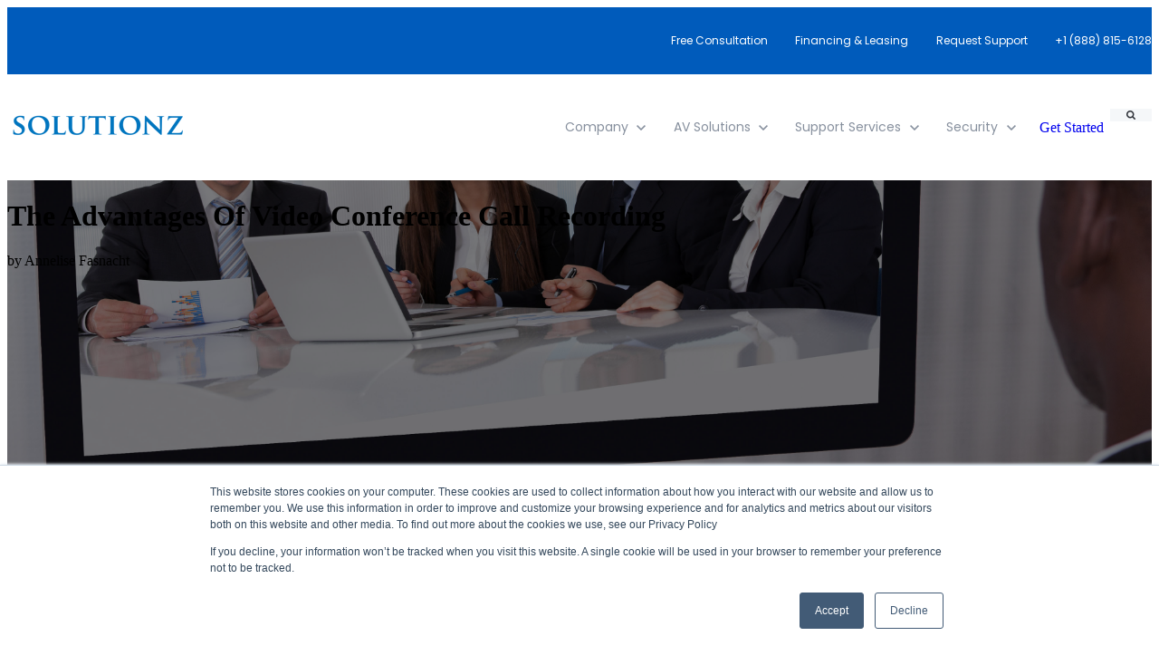

--- FILE ---
content_type: text/html; charset=UTF-8
request_url: https://www.solutionzinc.com/blog/video-conference-recording
body_size: 15899
content:
<!doctype html><html lang="en"><head>
		<meta charset="utf-8">
		<title>The Advantages Of Video Conference Call Recording</title>
		<meta name="description" content="Call recording is not just a bonus feature; there are plenty of ways to employ this collaboration technology in your everyday practice. ">
		
		<link rel="SHORTCUT ICON" href="https://www.solutionzinc.com/hubfs/fav_2.jpg">
		
		
		
		
		<meta name="viewport" content="width=device-width, initial-scale=1">

    <script src="/hs/hsstatic/jquery-libs/static-1.1/jquery/jquery-1.7.1.js"></script>
<script>hsjQuery = window['jQuery'];</script>
    <meta property="og:description" content="Call recording is not just a bonus feature; there are plenty of ways to employ this collaboration technology in your everyday practice. ">
    <meta property="og:title" content="The Advantages Of Video Conference Call Recording">
    <meta name="twitter:description" content="Call recording is not just a bonus feature; there are plenty of ways to employ this collaboration technology in your everyday practice. ">
    <meta name="twitter:title" content="The Advantages Of Video Conference Call Recording">

    

    
    <style>
a.cta_button{-moz-box-sizing:content-box !important;-webkit-box-sizing:content-box !important;box-sizing:content-box !important;vertical-align:middle}.hs-breadcrumb-menu{list-style-type:none;margin:0px 0px 0px 0px;padding:0px 0px 0px 0px}.hs-breadcrumb-menu-item{float:left;padding:10px 0px 10px 10px}.hs-breadcrumb-menu-divider:before{content:'›';padding-left:10px}.hs-featured-image-link{border:0}.hs-featured-image{float:right;margin:0 0 20px 20px;max-width:50%}@media (max-width: 568px){.hs-featured-image{float:none;margin:0;width:100%;max-width:100%}}.hs-screen-reader-text{clip:rect(1px, 1px, 1px, 1px);height:1px;overflow:hidden;position:absolute !important;width:1px}
</style>

<link rel="stylesheet" href="https://www.solutionzinc.com/hubfs/hub_generated/template_assets/1/179838773782/1767889456245/template_base.min.css">
<link rel="stylesheet" href="https://www.solutionzinc.com/hubfs/hub_generated/template_assets/1/179833376083/1767889451364/template_base-overrides.min.css">
<link class="hs-async-css" rel="preload" href="https://www.solutionzinc.com/hubfs/hub_generated/template_assets/1/163732791305/1767889451964/template_sr-blog.min.css" as="style" onload="this.onload=null;this.rel='stylesheet'">
<noscript><link rel="stylesheet" href="https://www.solutionzinc.com/hubfs/hub_generated/template_assets/1/163732791305/1767889451964/template_sr-blog.min.css"></noscript>
<link rel="stylesheet" href="https://www.solutionzinc.com/hubfs/hub_generated/module_assets/1/181823943804/1743622591519/module_SR_Navigation_01.min.css">

<style>
	#hs_cos_wrapper_site_header-module-1 .header__container[data-topbar-fixed=false],
#hs_cos_wrapper_site_header-module-1 .header__container[data-topbar-fixed=true] .header__bottom {
  background:#ffffff;
  box-shadow:15px 25px 60px rgba(0,0,0,0%);
  --border-size:2px;
}

#hs_cos_wrapper_site_header-module-1 .header__container.header-scroll[data-topbar-fixed=false],
#hs_cos_wrapper_site_header-module-1 .header__container.header-scroll[data-topbar-fixed=true] .header__bottom { box-shadow:15px 25px 60px rgba(0,0,0,10%); }

#hs_cos_wrapper_site_header-module-1 .header__menu-item { color:#87909e; }

#hs_cos_wrapper_site_header-module-1 .btn-wrapper.btn-none-wrapper .cta-button,
#hs_cos_wrapper_site_header-module-1 .btn-wrapper.btn-none-wrapper .cta_button {
  color:#87909e;
  font-family:Poppins,sans-serif;
  font-style:normal;
  font-weight:normal;
  text-decoration:none;
  border:none !important;
  padding:0 !important;
}

#hs_cos_wrapper_site_header-module-1 .header__menu-link {
  color:inherit;
  font-size:14px;
  font-family:Poppins,sans-serif;
  font-style:normal;
  font-weight:normal;
  text-decoration:none;
}

#hs_cos_wrapper_site_header-module-1 .header__menu-item--depth-1>.header__menu-child-toggle svg { color:inherit; }

#hs_cos_wrapper_site_header-module-1 .header__menu-item--depth-1.header__menu-item:hover,
#hs_cos_wrapper_site_header-module-1 .header__menu-item--depth-1.header__menu-item:focus,
#hs_cos_wrapper_site_header-module-1 .btn-wrapper.btn-none-wrapper .cta-button:hover,
#hs_cos_wrapper_site_header-module-1 .btn-wrapper.btn-none-wrapper .cta-button:focus,
#hs_cos_wrapper_site_header-module-1 .btn-wrapper.btn-none-wrapper .cta_button:hover,
#hs_cos_wrapper_site_header-module-1 .btn-wrapper.btn-none-wrapper .cta_button:focus { color:#0C63FF; }

#hs_cos_wrapper_site_header-module-1 .header__menu-item--depth-1>.header__menu-link:active,
#hs_cos_wrapper_site_header-module-1 .header__menu-item--depth-1.header__menu-link--active-link { color:#0C63FF; }

#hs_cos_wrapper_site_header-module-1 .header__menu--desktop .header__menu-submenu { border-top:2px solid #0c63ff; }

#hs_cos_wrapper_site_header-module-1 .header__menu--mobile { background-color:#ffffff; }

#hs_cos_wrapper_site_header-module-1 .header__menu--mobile .header__menu-submenu { background-color:#ffffff; }

#hs_cos_wrapper_site_header-module-1 .header__menu-submenu { background-color:#ffffff; }

#hs_cos_wrapper_site_header-module-1 .header__container .header__menu-submenu .header__menu-item { color:#87909E; }

#hs_cos_wrapper_site_header-module-1 .header__container .header__menu--mobile .header__menu-submenu .header__menu-item { color:#87909E; }

#hs_cos_wrapper_site_header-module-1 .header__container .header__menu-submenu .header__menu-item:hover,
#hs_cos_wrapper_site_header-module-1 .header__container .header__menu-submenu .header__menu-item:focus {
  background-color:#ffffff;
  color:#0C63FF;
}

#hs_cos_wrapper_site_header-module-1 .header__container .header__menu-submenu .header__menu-item:active,
#hs_cos_wrapper_site_header-module-1 .header__container .header__menu-submenu .header__menu-link--active-link {
  background-color:#ffffff;
  color:#0C63FF;
}

#hs_cos_wrapper_site_header-module-1 .header__menu-back {
  font-family:Poppins,sans-serif;
  font-style:normal;
  font-weight:normal;
  text-decoration:none;
  color:#30343b;
  font-size:14px;
}

#hs_cos_wrapper_site_header-module-1 .header__menu-back:hover { color:#0C63FF; }

#hs_cos_wrapper_site_header-module-1 .header__menu-announcement {
  padding-top:0.5rem;
  padding-right:1rem;
  padding-bottom:0.5rem;
  padding-left:1rem;
  margin-top:0rem;
  margin-bottom:0rem;
}

#hs_cos_wrapper_site_header-module-1 .header__top {
  background-color:#005bbb;
  transition:background-color 250ms ease;
}

#hs_cos_wrapper_site_header-module-1 .header__top:hover {
  background-color:#0c63ff;
  transition:background-color 250ms ease;
}

#hs_cos_wrapper_site_header-module-1 .header__menu--top .header__menu-item--depth-1:hover,
#hs_cos_wrapper_site_header-module-1 .header__menu--top .header__menu-item--depth-1:active,
#hs_cos_wrapper_site_header-module-1 .header__menu--top .header__menu-item--depth-1>.header__menu-link,
#hs_cos_wrapper_site_header-module-1 .header__menu--top .header__menu-item--depth-1.header__menu-link--active-link {
  color:#FFFFFF;
  font-size:12px;
  font-family:Poppins,sans-serif;
  font-style:normal;
  font-weight:normal;
  text-decoration:none;
}

#hs_cos_wrapper_site_header-module-1 .header__wrapper--top .lang_list_class li a,
#hs_cos_wrapper_site_header-module-1 .header__menu--top .header__menu-link { font-size:12px; }

#hs_cos_wrapper_site_header-module-1 .search--icon,
#hs_cos_wrapper_site_header-module-1 .hs-search-field__input { background:#F5F7F9; }

#hs_cos_wrapper_site_header-module-1 .hs-search-field__input:not([type='radio']):not([type='checkbox']):not([type='file']):not([type='submit']) { color:#30343B; }

#hs_cos_wrapper_site_header-module-1 .header__menu-submenu { transition:visibility 0s linear 300ms,opacity 300ms,top 300ms; }

#hs_cos_wrapper_site_header-module-1 .header__menu-item--open>.header__menu-submenu { transition:visibility 0s linear 0s,opacity 300ms,top 300ms,transform 300ms; }

#hs_cos_wrapper_site_header-module-1 .header__menu-item--depth-1[data-mega="true"] .header__menu-submenu.header__menu-submenu--level-3,
#hs_cos_wrapper_site_header-module-1 .header__menu-item--depth-1[data-mega="true"] .header__menu-item--open>.header__menu-submenu.header__menu-submenu--level-3 { transition:unset; }

#hs_cos_wrapper_site_header-module-1 .header__container[data-layout="mobile"] .header__menu-submenu { transition:visibility 0s linear 100ms,opacity 100ms,transform 300ms; }

#hs_cos_wrapper_site_header-module-1 .header__container[data-layout="mobile"] .header__menu-item--open>.header__menu-submenu { transition:visibility 0s linear 0s,opacity 100ms,transform 300ms; }

	/* Mega Menu */
	.header__container[data-layout='desktop'] .header__menu-item[data-mega='true'] .header__menu-submenu button.header__menu-link {
		background-color: #ffffff;
		color: #87909E !important;
	}
</style>

<link rel="stylesheet" href="https://www.solutionzinc.com/hubfs/hub_generated/module_assets/1/163731339702/1743622400312/module_Blog_Post.min.css">
<link rel="stylesheet" href="/hs/hsstatic/AsyncSupport/static-1.501/sass/rss_post_listing.css">
<link rel="stylesheet" href="https://www.solutionzinc.com/hubfs/hub_generated/module_assets/1/164174203726/1743622419748/module_SR_Offer_Bar_05_Blog.min.css">

		<style>
			.cta_offer_bar {background: linear-gradient(to bottom, rgba(12, 99, 255, 1), rgba(24, 151, 255, 1), rgba(255, 255, 255, 1), rgba(255, 255, 255, 1), rgba(255, 255, 255, 1));
	border-top: 0px none #e5e7ea;
border-bottom: 0px none #e5e7ea;

}
			.cta_offer_bar .feature .circle {
				position: absolute;
				border-radius: 100%;
				border: 1px solid #ffffff
			}
		</style>
	
<link rel="stylesheet" href="https://www.solutionzinc.com/hubfs/hub_generated/module_assets/1/180166477999/1743622431560/module_SR_Footer_04.min.css">

		<style>
		.site_footer-module-1 {
	border-top: 0px none #e5e7ea;
border-bottom: 0px none #e5e7ea;

}
		.sr-footer-04 .footer-logo {
		
		}
		.sr-footer-04 .button__container {
		
		
		}
		
		
		.sr-footer-04 .social .icon-1,
			.sr-footer-04 .social .icon-1 svg,
			.sr-footer-04 .social .icon-1 svg g,
			.sr-footer-04 .social .icon-1 svg g path {
			background-color: #87909E;
			color: #ffffff;
			fill: #ffffff
		}
		
		.sr-footer-04 .social .icon-2,
			.sr-footer-04 .social .icon-2 svg,
			.sr-footer-04 .social .icon-2 svg g,
			.sr-footer-04 .social .icon-2 svg g path {
			background-color: #87909E;
			color: #ffffff;
			fill: #ffffff
		}
		
		.sr-footer-04 .social .icon-3,
			.sr-footer-04 .social .icon-3 svg,
			.sr-footer-04 .social .icon-3 svg g,
			.sr-footer-04 .social .icon-3 svg g path {
			background-color: #87909E;
			color: #ffffff;
			fill: #ffffff
		}
		
		.sr-footer-04 .social .icon-4,
			.sr-footer-04 .social .icon-4 svg,
			.sr-footer-04 .social .icon-4 svg g,
			.sr-footer-04 .social .icon-4 svg g path {
			background-color: #87909E;
			color: #ffffff;
			fill: #ffffff
		}
		
		.sr-footer-04 .social .icon-5,
			.sr-footer-04 .social .icon-5 svg,
			.sr-footer-04 .social .icon-5 svg g,
			.sr-footer-04 .social .icon-5 svg g path {
			background-color: #87909E;
			color: #ffffff;
			fill: #ffffff
		}
		
    
      .sr-footer-04 ul.social li {
        display: none !important;
      }
      
    </style>
    
<style>
  @font-face {
    font-family: "Poppins";
    font-weight: 700;
    font-style: normal;
    font-display: swap;
    src: url("/_hcms/googlefonts/Poppins/700.woff2") format("woff2"), url("/_hcms/googlefonts/Poppins/700.woff") format("woff");
  }
  @font-face {
    font-family: "Poppins";
    font-weight: 500;
    font-style: normal;
    font-display: swap;
    src: url("/_hcms/googlefonts/Poppins/500.woff2") format("woff2"), url("/_hcms/googlefonts/Poppins/500.woff") format("woff");
  }
  @font-face {
    font-family: "Poppins";
    font-weight: 600;
    font-style: normal;
    font-display: swap;
    src: url("/_hcms/googlefonts/Poppins/600.woff2") format("woff2"), url("/_hcms/googlefonts/Poppins/600.woff") format("woff");
  }
  @font-face {
    font-family: "Poppins";
    font-weight: 400;
    font-style: normal;
    font-display: swap;
    src: url("/_hcms/googlefonts/Poppins/regular.woff2") format("woff2"), url("/_hcms/googlefonts/Poppins/regular.woff") format("woff");
  }
</style>

    

    
<!--  Added by GoogleAnalytics integration -->
<script>
var _hsp = window._hsp = window._hsp || [];
_hsp.push(['addPrivacyConsentListener', function(consent) { if (consent.allowed || (consent.categories && consent.categories.analytics)) {
  (function(i,s,o,g,r,a,m){i['GoogleAnalyticsObject']=r;i[r]=i[r]||function(){
  (i[r].q=i[r].q||[]).push(arguments)},i[r].l=1*new Date();a=s.createElement(o),
  m=s.getElementsByTagName(o)[0];a.async=1;a.src=g;m.parentNode.insertBefore(a,m)
})(window,document,'script','//www.google-analytics.com/analytics.js','ga');
  ga('create','UA-285742-1','auto');
  ga('send','pageview');
}}]);
</script>

<!-- /Added by GoogleAnalytics integration -->

<!--  Added by GoogleAnalytics4 integration -->
<script>
var _hsp = window._hsp = window._hsp || [];
window.dataLayer = window.dataLayer || [];
function gtag(){dataLayer.push(arguments);}

var useGoogleConsentModeV2 = true;
var waitForUpdateMillis = 1000;


if (!window._hsGoogleConsentRunOnce) {
  window._hsGoogleConsentRunOnce = true;

  gtag('consent', 'default', {
    'ad_storage': 'denied',
    'analytics_storage': 'denied',
    'ad_user_data': 'denied',
    'ad_personalization': 'denied',
    'wait_for_update': waitForUpdateMillis
  });

  if (useGoogleConsentModeV2) {
    _hsp.push(['useGoogleConsentModeV2'])
  } else {
    _hsp.push(['addPrivacyConsentListener', function(consent){
      var hasAnalyticsConsent = consent && (consent.allowed || (consent.categories && consent.categories.analytics));
      var hasAdsConsent = consent && (consent.allowed || (consent.categories && consent.categories.advertisement));

      gtag('consent', 'update', {
        'ad_storage': hasAdsConsent ? 'granted' : 'denied',
        'analytics_storage': hasAnalyticsConsent ? 'granted' : 'denied',
        'ad_user_data': hasAdsConsent ? 'granted' : 'denied',
        'ad_personalization': hasAdsConsent ? 'granted' : 'denied'
      });
    }]);
  }
}

gtag('js', new Date());
gtag('set', 'developer_id.dZTQ1Zm', true);
gtag('config', 'G-8ZL850S3Q4');
</script>
<script async src="https://www.googletagmanager.com/gtag/js?id=G-8ZL850S3Q4"></script>

<!-- /Added by GoogleAnalytics4 integration -->

<!--  Added by GoogleTagManager integration -->
<script>
var _hsp = window._hsp = window._hsp || [];
window.dataLayer = window.dataLayer || [];
function gtag(){dataLayer.push(arguments);}

var useGoogleConsentModeV2 = true;
var waitForUpdateMillis = 1000;



var hsLoadGtm = function loadGtm() {
    if(window._hsGtmLoadOnce) {
      return;
    }

    if (useGoogleConsentModeV2) {

      gtag('set','developer_id.dZTQ1Zm',true);

      gtag('consent', 'default', {
      'ad_storage': 'denied',
      'analytics_storage': 'denied',
      'ad_user_data': 'denied',
      'ad_personalization': 'denied',
      'wait_for_update': waitForUpdateMillis
      });

      _hsp.push(['useGoogleConsentModeV2'])
    }

    (function(w,d,s,l,i){w[l]=w[l]||[];w[l].push({'gtm.start':
    new Date().getTime(),event:'gtm.js'});var f=d.getElementsByTagName(s)[0],
    j=d.createElement(s),dl=l!='dataLayer'?'&l='+l:'';j.async=true;j.src=
    'https://www.googletagmanager.com/gtm.js?id='+i+dl;f.parentNode.insertBefore(j,f);
    })(window,document,'script','dataLayer','GTM-K6JCN');

    window._hsGtmLoadOnce = true;
};

_hsp.push(['addPrivacyConsentListener', function(consent){
  if(consent.allowed || (consent.categories && consent.categories.analytics)){
    hsLoadGtm();
  }
}]);

</script>

<!-- /Added by GoogleTagManager integration -->


<!-- Start Alexa Certify Javascript -->
<script type="text/javascript">
_atrk_opts = { atrk_acct:"u84Bm1akGFL1N8", domain:"solutionzinc.com",dynamic: true};
(function() { var as = document.createElement('script'); as.type = 'text/javascript'; as.async = true; as.src = "https://d31qbv1cthcecs.cloudfront.net/atrk.js"; var s = document.getElementsByTagName('script')[0];s.parentNode.insertBefore(as, s); })();
</script>
<noscript>&lt;img  src="https://d5nxst8fruw4z.cloudfront.net/atrk.gif?account=u84Bm1akGFL1N8" style="display:none" height="1" width="1" alt=""&gt;</noscript>
<!-- End Alexa Certify Javascript -->  
<!-- Start of Leadin Embed -->
  <script type="text/javascript" src="//js.leadin.com/js/v1/2329079.js" id="LeadinEmbed-2329079" crossorigin="use-credentials" async defer></script>
<!-- End of Leadin Embed -->

<!-- Meta Pixel Code -->
<script>
!function(f,b,e,v,n,t,s)
{if(f.fbq)return;n=f.fbq=function(){n.callMethod?
n.callMethod.apply(n,arguments):n.queue.push(arguments)};
if(!f._fbq)f._fbq=n;n.push=n;n.loaded=!0;n.version='2.0';
n.queue=[];t=b.createElement(e);t.async=!0;
t.src=v;s=b.getElementsByTagName(e)[0];
s.parentNode.insertBefore(t,s)}(window, document,'script',
'https://connect.facebook.net/en_US/fbevents.js');
fbq('init', '869856261117780');
fbq('track', 'PageView');
</script>
<noscript>&lt;img  height="1" width="1" style="display:none" src="https://www.facebook.com/tr?id=869856261117780&amp;amp;ev=PageView&amp;amp;noscript=1"&gt;</noscript>
<!-- End Meta Pixel Code -->


<meta property="og:image" content="https://www.solutionzinc.com/hubfs/bigstock-Businessman-In-Conference-Anal-63378046.jpg">
<meta property="og:image:width" content="3744">
<meta property="og:image:height" content="3744">
<meta property="og:image:alt" content="Video conference recording ">
<meta name="twitter:image" content="https://www.solutionzinc.com/hubfs/bigstock-Businessman-In-Conference-Anal-63378046.jpg">
<meta name="twitter:image:alt" content="Video conference recording ">

<meta property="og:url" content="https://www.solutionzinc.com/blog/video-conference-recording">
<meta name="twitter:card" content="summary_large_image">

<link rel="canonical" href="https://www.solutionzinc.com/blog/video-conference-recording">

<meta property="og:type" content="article">
<link rel="alternate" type="application/rss+xml" href="https://www.solutionzinc.com/blog/rss.xml">
<meta name="twitter:domain" content="www.solutionzinc.com">
<script src="//platform.linkedin.com/in.js" type="text/javascript">
    lang: en_US
</script>

<meta http-equiv="content-language" content="en">






		
		
		
		
		
	<meta name="generator" content="HubSpot"></head> 



	

  
	<body class="blog ">
<!--  Added by GoogleTagManager integration -->
<noscript><iframe src="https://www.googletagmanager.com/ns.html?id=GTM-K6JCN" height="0" width="0" style="display:none;visibility:hidden"></iframe></noscript>

<!-- /Added by GoogleTagManager integration -->


		
			

      <div data-global-resource-path="@marketplace/Sprocket_Rocket/sr-theme/templates/partials/site_header.html"><div class="container-fluid">
<div class="row-fluid-wrapper">
<div class="row-fluid">
<div class="span12 widget-span widget-type-cell " style="" data-widget-type="cell" data-x="0" data-w="12">

<div class="row-fluid-wrapper row-depth-1 row-number-1 dnd-section">
<div class="row-fluid ">
<div class="span12 widget-span widget-type-custom_widget dnd-module" style="" data-widget-type="custom_widget" data-x="0" data-w="12">
<div id="hs_cos_wrapper_site_header-module-1" class="hs_cos_wrapper hs_cos_wrapper_widget hs_cos_wrapper_type_module" style="" data-hs-cos-general-type="widget" data-hs-cos-type="module">
































<header class="header__container header__container--left" data-fixed="true" data-scroll="true" data-transparent="false" data-type="mega" data-topbar-fixed="true">
	<a class="skip-main bg-dark text-white" href="#main">Skip to main content</a>
	<script>
		
		const header = document.querySelector('.header__container');
		const device = window.matchMedia("(max-width: 767px)");
		device.addListener(handleDeviceChange);
		function handleDeviceChange(e) {
			header.dataset.layout = e.matches ? 'mobile' : 'desktop';
		}
		handleDeviceChange(device);
	</script>
	
	
	<div class="header__top header__top-menu">
		<div class="container-xl">
			<div class="header__wrapper header__wrapper--top header__menu--align-justify search-top" data-icons="0" data-length="1">
				
				<nav class="header__menu header__menu--top header__menu--desktop" aria-label="Top bar navigation">

					
					
					

					
					<div class="header__menu--top">
						
						<ul class="header__menu-wrapper list-unstyled m-0">
							


	








<li class="header__menu-item header__menu-item--depth-1   hs-skip-lang-url-rewrite" data-mega="false">
	
	<a class="header__menu-link" href="https://www.solutionzinc.com/free-consultation?hsCtaTracking=e2faaf7f-5acb-431e-9de4-b0420ad37846%7C11da84ac-e1ec-4340-bcab-d1a697604cd8">Free Consultation</a>
	
</li>





<li class="header__menu-item header__menu-item--depth-1   hs-skip-lang-url-rewrite" data-mega="false">
	
	<a class="header__menu-link" href="https://www.solutionzinc.com/financing-leasing">Financing &amp; Leasing</a>
	
</li>





<li class="header__menu-item header__menu-item--depth-1   hs-skip-lang-url-rewrite" data-mega="false">
	
	<a class="header__menu-link" href="https://www.solutionzinc.com/av-support-services/request-support">Request Support</a>
	
</li>





<li class="header__menu-item header__menu-item--depth-1   hs-skip-lang-url-rewrite" data-mega="false">
	
	<a class="header__menu-link" href="">+1 (888) 815-6128</a>
	
</li>



							
						</ul>
						


					</div>
					
					
				</nav>
				
			</div> 
		</div> 
	</div> 
	
	
	<div class="header__bottom">
		<div class="container-xl">
			<div class="header__wrapper header__wrapper--bottom">
				
				<div class="header__logo-col">
					
<div class="header__logo" data-mobile="true">
  
	<a href="https://solutionzinc.com" role="link" class="header__logo-link">
	

		
		
		<img class="header__logo-image header__logo-default " src="https://www.solutionzinc.com/hs-fs/hubfs/social-suggested-images/www.solutionzinc.comhs-fshubfsSolutionz%20logo-blue-Aug-01-2023-08-21-56-0959-PM.png?width=200&amp;height=39&amp;name=www.solutionzinc.comhs-fshubfsSolutionz%20logo-blue-Aug-01-2023-08-21-56-0959-PM.png" loading="eager" alt="www.solutionzinc.comhs-fshubfsSolutionz logo-blue-Aug-01-2023-08-21-56-0959-PM" height="39" width="200" srcset="https://www.solutionzinc.com/hs-fs/hubfs/social-suggested-images/www.solutionzinc.comhs-fshubfsSolutionz%20logo-blue-Aug-01-2023-08-21-56-0959-PM.png?width=100&amp;height=20&amp;name=www.solutionzinc.comhs-fshubfsSolutionz%20logo-blue-Aug-01-2023-08-21-56-0959-PM.png 100w, https://www.solutionzinc.com/hs-fs/hubfs/social-suggested-images/www.solutionzinc.comhs-fshubfsSolutionz%20logo-blue-Aug-01-2023-08-21-56-0959-PM.png?width=200&amp;height=39&amp;name=www.solutionzinc.comhs-fshubfsSolutionz%20logo-blue-Aug-01-2023-08-21-56-0959-PM.png 200w, https://www.solutionzinc.com/hs-fs/hubfs/social-suggested-images/www.solutionzinc.comhs-fshubfsSolutionz%20logo-blue-Aug-01-2023-08-21-56-0959-PM.png?width=300&amp;height=59&amp;name=www.solutionzinc.comhs-fshubfsSolutionz%20logo-blue-Aug-01-2023-08-21-56-0959-PM.png 300w, https://www.solutionzinc.com/hs-fs/hubfs/social-suggested-images/www.solutionzinc.comhs-fshubfsSolutionz%20logo-blue-Aug-01-2023-08-21-56-0959-PM.png?width=400&amp;height=78&amp;name=www.solutionzinc.comhs-fshubfsSolutionz%20logo-blue-Aug-01-2023-08-21-56-0959-PM.png 400w, https://www.solutionzinc.com/hs-fs/hubfs/social-suggested-images/www.solutionzinc.comhs-fshubfsSolutionz%20logo-blue-Aug-01-2023-08-21-56-0959-PM.png?width=500&amp;height=98&amp;name=www.solutionzinc.comhs-fshubfsSolutionz%20logo-blue-Aug-01-2023-08-21-56-0959-PM.png 500w, https://www.solutionzinc.com/hs-fs/hubfs/social-suggested-images/www.solutionzinc.comhs-fshubfsSolutionz%20logo-blue-Aug-01-2023-08-21-56-0959-PM.png?width=600&amp;height=117&amp;name=www.solutionzinc.comhs-fshubfsSolutionz%20logo-blue-Aug-01-2023-08-21-56-0959-PM.png 600w" sizes="(max-width: 200px) 100vw, 200px">
		

		
    	

		
		
		
		<img class="header__logo-image header__logo-default logo-hide logo_mobile" src="https://www.solutionzinc.com/hs-fs/hubfs/social-suggested-images/www.solutionzinc.comhs-fshubfsSolutionz%20logo-blue-Aug-01-2023-08-21-56-0959-PM-2.png?width=200&amp;height=39&amp;name=www.solutionzinc.comhs-fshubfsSolutionz%20logo-blue-Aug-01-2023-08-21-56-0959-PM-2.png" loading="eager" alt="www.solutionzinc.comhs-fshubfsSolutionz logo-blue-Aug-01-2023-08-21-56-0959-PM-2" height="39" width="200" srcset="https://www.solutionzinc.com/hs-fs/hubfs/social-suggested-images/www.solutionzinc.comhs-fshubfsSolutionz%20logo-blue-Aug-01-2023-08-21-56-0959-PM-2.png?width=100&amp;height=20&amp;name=www.solutionzinc.comhs-fshubfsSolutionz%20logo-blue-Aug-01-2023-08-21-56-0959-PM-2.png 100w, https://www.solutionzinc.com/hs-fs/hubfs/social-suggested-images/www.solutionzinc.comhs-fshubfsSolutionz%20logo-blue-Aug-01-2023-08-21-56-0959-PM-2.png?width=200&amp;height=39&amp;name=www.solutionzinc.comhs-fshubfsSolutionz%20logo-blue-Aug-01-2023-08-21-56-0959-PM-2.png 200w, https://www.solutionzinc.com/hs-fs/hubfs/social-suggested-images/www.solutionzinc.comhs-fshubfsSolutionz%20logo-blue-Aug-01-2023-08-21-56-0959-PM-2.png?width=300&amp;height=59&amp;name=www.solutionzinc.comhs-fshubfsSolutionz%20logo-blue-Aug-01-2023-08-21-56-0959-PM-2.png 300w, https://www.solutionzinc.com/hs-fs/hubfs/social-suggested-images/www.solutionzinc.comhs-fshubfsSolutionz%20logo-blue-Aug-01-2023-08-21-56-0959-PM-2.png?width=400&amp;height=78&amp;name=www.solutionzinc.comhs-fshubfsSolutionz%20logo-blue-Aug-01-2023-08-21-56-0959-PM-2.png 400w, https://www.solutionzinc.com/hs-fs/hubfs/social-suggested-images/www.solutionzinc.comhs-fshubfsSolutionz%20logo-blue-Aug-01-2023-08-21-56-0959-PM-2.png?width=500&amp;height=98&amp;name=www.solutionzinc.comhs-fshubfsSolutionz%20logo-blue-Aug-01-2023-08-21-56-0959-PM-2.png 500w, https://www.solutionzinc.com/hs-fs/hubfs/social-suggested-images/www.solutionzinc.comhs-fshubfsSolutionz%20logo-blue-Aug-01-2023-08-21-56-0959-PM-2.png?width=600&amp;height=117&amp;name=www.solutionzinc.comhs-fshubfsSolutionz%20logo-blue-Aug-01-2023-08-21-56-0959-PM-2.png 600w" sizes="(max-width: 200px) 100vw, 200px">
		
		
		<img class="header__logo-image header__logo-scroll logo_mobile" src="https://www.solutionzinc.com/hs-fs/hubfs/social-suggested-images/www.solutionzinc.comhs-fshubfsSolutionz%20logo-blue-Aug-01-2023-08-21-56-0959-PM-2.png?width=200&amp;height=39&amp;name=www.solutionzinc.comhs-fshubfsSolutionz%20logo-blue-Aug-01-2023-08-21-56-0959-PM-2.png" loading="eager" alt="www.solutionzinc.comhs-fshubfsSolutionz logo-blue-Aug-01-2023-08-21-56-0959-PM-2" height="39" width="200" srcset="https://www.solutionzinc.com/hs-fs/hubfs/social-suggested-images/www.solutionzinc.comhs-fshubfsSolutionz%20logo-blue-Aug-01-2023-08-21-56-0959-PM-2.png?width=100&amp;height=20&amp;name=www.solutionzinc.comhs-fshubfsSolutionz%20logo-blue-Aug-01-2023-08-21-56-0959-PM-2.png 100w, https://www.solutionzinc.com/hs-fs/hubfs/social-suggested-images/www.solutionzinc.comhs-fshubfsSolutionz%20logo-blue-Aug-01-2023-08-21-56-0959-PM-2.png?width=200&amp;height=39&amp;name=www.solutionzinc.comhs-fshubfsSolutionz%20logo-blue-Aug-01-2023-08-21-56-0959-PM-2.png 200w, https://www.solutionzinc.com/hs-fs/hubfs/social-suggested-images/www.solutionzinc.comhs-fshubfsSolutionz%20logo-blue-Aug-01-2023-08-21-56-0959-PM-2.png?width=300&amp;height=59&amp;name=www.solutionzinc.comhs-fshubfsSolutionz%20logo-blue-Aug-01-2023-08-21-56-0959-PM-2.png 300w, https://www.solutionzinc.com/hs-fs/hubfs/social-suggested-images/www.solutionzinc.comhs-fshubfsSolutionz%20logo-blue-Aug-01-2023-08-21-56-0959-PM-2.png?width=400&amp;height=78&amp;name=www.solutionzinc.comhs-fshubfsSolutionz%20logo-blue-Aug-01-2023-08-21-56-0959-PM-2.png 400w, https://www.solutionzinc.com/hs-fs/hubfs/social-suggested-images/www.solutionzinc.comhs-fshubfsSolutionz%20logo-blue-Aug-01-2023-08-21-56-0959-PM-2.png?width=500&amp;height=98&amp;name=www.solutionzinc.comhs-fshubfsSolutionz%20logo-blue-Aug-01-2023-08-21-56-0959-PM-2.png 500w, https://www.solutionzinc.com/hs-fs/hubfs/social-suggested-images/www.solutionzinc.comhs-fshubfsSolutionz%20logo-blue-Aug-01-2023-08-21-56-0959-PM-2.png?width=600&amp;height=117&amp;name=www.solutionzinc.comhs-fshubfsSolutionz%20logo-blue-Aug-01-2023-08-21-56-0959-PM-2.png 600w" sizes="(max-width: 200px) 100vw, 200px">
		
		

	
	</a>
	
</div>

				</div>
				
				<div class="header__menu-col m-right-auto">
					
<nav class="header__menu header__menu--desktop" aria-label="Desktop navigation">
	<ul class="header__menu-wrapper list-unstyled my-0 has-next-true">
		


	








	

	

	

	
	 
	

	

	

	

	

<li class="header__menu-item header__menu-item--depth-1 header__menu-item--has-submenu  hs-skip-lang-url-rewrite" data-mega="false">
	
	
	
	<button class="header__menu-link header__menu-link--toggle no-button" aria-haspopup="true" aria-expanded="false">
		<span class="show-for-sr">Show submenu for Company</span>
		<span>Company</span>
		<svg class="header__menu-child-toggle" width="10" height="7" viewbox="0 0 10 7" fill="none" xmlns="http://www.w3.org/2000/svg">
			<path fill-rule="evenodd" clip-rule="evenodd" d="M8.82082 0L5 3.82082L1.17918 0L0 1.17914L5 6.17914L10 1.17914L8.82082 0Z" fill="#87909E" />
		</svg>
	</button>
	<ul class="header__menu-submenu header__menu-submenu--level-2 list-unstyled m-0">
		
		
		
		


<li class="header__menu-item header__menu-item--depth-2   hs-skip-lang-url-rewrite" data-mega="false">
	
	<a class="header__menu-link" href="https://www.solutionzinc.com/about">About Us</a>
	
</li>

		
		


<li class="header__menu-item header__menu-item--depth-2   hs-skip-lang-url-rewrite" data-mega="false">
	
	<a class="header__menu-link" href="https://www.solutionzinc.com/blog">Blog</a>
	
</li>

		
		


<li class="header__menu-item header__menu-item--depth-2   hs-skip-lang-url-rewrite" data-mega="false">
	
	<a class="header__menu-link" href="https://www.solutionzinc.com/careers">Careers</a>
	
</li>

		
		


	

	

	

	

	

	

	

<li class="header__menu-item header__menu-item--depth-2 header__menu-item--has-submenu  hs-skip-lang-url-rewrite" data-mega="false">
	
	
	
	<a class="header__menu-link header__menu-link--toggle no-button" aria-haspopup="true" aria-expanded="false" href="https://www.solutionzinc.com/about/industries">
		<span class="show-for-sr">Show submenu for Industries We Serve</span>
		<span>Industries We Serve</span>
		<svg class="header__menu-child-toggle" width="10" height="7" viewbox="0 0 10 7" fill="none" xmlns="http://www.w3.org/2000/svg">
			<path fill-rule="evenodd" clip-rule="evenodd" d="M8.82082 0L5 3.82082L1.17918 0L0 1.17914L5 6.17914L10 1.17914L8.82082 0Z" fill="#87909E" />
		</svg>
	</a>
	<ul class="header__menu-submenu header__menu-submenu--level-3 list-unstyled m-0">
		
		
		
		


<li class="header__menu-item header__menu-item--depth-3   hs-skip-lang-url-rewrite" data-mega="false">
	
	<a class="header__menu-link" href="https://www.solutionzinc.com/about/architects-construction">Architects &amp; Construction</a>
	
</li>

		
		


<li class="header__menu-item header__menu-item--depth-3   hs-skip-lang-url-rewrite" data-mega="false">
	
	<a class="header__menu-link" href="https://www.solutionzinc.com/about/corporate-av">Corporate</a>
	
</li>

		
		


<li class="header__menu-item header__menu-item--depth-3   hs-skip-lang-url-rewrite" data-mega="false">
	
	<a class="header__menu-link" href="https://www.solutionzinc.com/about/education-av">Education</a>
	
</li>

		
		


<li class="header__menu-item header__menu-item--depth-3   hs-skip-lang-url-rewrite" data-mega="false">
	
	<a class="header__menu-link" href="https://www.solutionzinc.com/about/government-av">Government</a>
	
</li>

		
		


<li class="header__menu-item header__menu-item--depth-3   hs-skip-lang-url-rewrite" data-mega="false">
	
	<a class="header__menu-link" href="https://www.solutionzinc.com/about/healthcare-av">Healthcare</a>
	
</li>

		
		


<li class="header__menu-item header__menu-item--depth-3   hs-skip-lang-url-rewrite" data-mega="false">
	
	<a class="header__menu-link" href="https://www.solutionzinc.com/about/entertainment-hospitality-av">Hospitality &amp; Entertainment</a>
	
</li>

		
		


<li class="header__menu-item header__menu-item--depth-3   hs-skip-lang-url-rewrite" data-mega="false">
	
	<a class="header__menu-link" href="https://www.solutionzinc.com/mission-critical">Mission Critical</a>
	
</li>

		
	</ul>
	
	
</li>

		
		


<li class="header__menu-item header__menu-item--depth-2   hs-skip-lang-url-rewrite" data-mega="false">
	
	<a class="header__menu-link" href="https://www.solutionzinc.com/locations">Locations</a>
	
</li>

		
		


<li class="header__menu-item header__menu-item--depth-2   hs-skip-lang-url-rewrite" data-mega="false">
	
	<a class="header__menu-link" href="https://www.solutionzinc.com/about/our-approach">Our Approach</a>
	
</li>

		
		


<li class="header__menu-item header__menu-item--depth-2   hs-skip-lang-url-rewrite" data-mega="false">
	
	<a class="header__menu-link" href="https://www.solutionzinc.com/financing-leasing">Financing &amp; Leasing</a>
	
</li>

		
		


<li class="header__menu-item header__menu-item--depth-2   hs-skip-lang-url-rewrite" data-mega="false">
	
	<a class="header__menu-link" href="https://www.solutionzinc.com/solutionz-case-study">Project Highlights</a>
	
</li>

		
	</ul>
	
	
</li>





	

	

	

	

	

	

	

	

	

	

	

	

<li class="header__menu-item header__menu-item--depth-1 header__menu-item--has-submenu  hs-skip-lang-url-rewrite" data-mega="false">
	
	
	
	<a class="header__menu-link header__menu-link--toggle no-button" aria-haspopup="true" aria-expanded="false" href="https://www.solutionzinc.com/integrated-av-solutions">
		<span class="show-for-sr">Show submenu for AV Solutions</span>
		<span>AV Solutions</span>
		<svg class="header__menu-child-toggle" width="10" height="7" viewbox="0 0 10 7" fill="none" xmlns="http://www.w3.org/2000/svg">
			<path fill-rule="evenodd" clip-rule="evenodd" d="M8.82082 0L5 3.82082L1.17918 0L0 1.17914L5 6.17914L10 1.17914L8.82082 0Z" fill="#87909E" />
		</svg>
	</a>
	<ul class="header__menu-submenu header__menu-submenu--level-2 list-unstyled m-0">
		
		
		
		


<li class="header__menu-item header__menu-item--depth-2   hs-skip-lang-url-rewrite" data-mega="false">
	
	<a class="header__menu-link" href="https://www.solutionzinc.com/google-beam">3D Video Communication</a>
	
</li>

		
		


<li class="header__menu-item header__menu-item--depth-2   hs-skip-lang-url-rewrite" data-mega="false">
	
	<a class="header__menu-link" href="https://www.solutionzinc.com/ai-in-audiovisual">Artificial Intelligence in AV</a>
	
</li>

		
		


<li class="header__menu-item header__menu-item--depth-2   hs-skip-lang-url-rewrite" data-mega="false">
	
	<a class="header__menu-link" href="https://www.solutionzinc.com/audio-video-conferencing">Audio &amp; Video Conferencing</a>
	
</li>

		
		


<li class="header__menu-item header__menu-item--depth-2   hs-skip-lang-url-rewrite" data-mega="false">
	
	<a class="header__menu-link" href="https://www.solutionzinc.com/integrated-av-solutions/command-and-control-centers">Command &amp; Control Centers</a>
	
</li>

		
		


<li class="header__menu-item header__menu-item--depth-2   hs-skip-lang-url-rewrite" data-mega="false">
	
	<a class="header__menu-link" href="https://www.solutionzinc.com/integrated-av-solutions/conference-meeting-rooms">Conference &amp; Meeting Rooms</a>
	
</li>

		
		


<li class="header__menu-item header__menu-item--depth-2   hs-skip-lang-url-rewrite" data-mega="false">
	
	<a class="header__menu-link" href="https://www.solutionzinc.com/integrated-av-solutions/digital-signage-content-creation">Digital Signage &amp; Content Creation</a>
	
</li>

		
		


<li class="header__menu-item header__menu-item--depth-2   hs-skip-lang-url-rewrite" data-mega="false">
	
	<a class="header__menu-link" href="https://www.solutionzinc.com/integrated-av-solutions/lecture-halls-classroom-technology">Lecture Halls &amp; Classroom Technology</a>
	
</li>

		
		


<li class="header__menu-item header__menu-item--depth-2   hs-skip-lang-url-rewrite" data-mega="false">
	
	<a class="header__menu-link" href="https://www.solutionzinc.com/integrated-av-solutions/legal-courtroom-av">Legal &amp; Courtrooms</a>
	
</li>

		
		


<li class="header__menu-item header__menu-item--depth-2   hs-skip-lang-url-rewrite" data-mega="false">
	
	<a class="header__menu-link" href="https://www.solutionzinc.com/av-network-infrastructure">Network Infrastructure</a>
	
</li>

		
		


<li class="header__menu-item header__menu-item--depth-2   hs-skip-lang-url-rewrite" data-mega="false">
	
	<a class="header__menu-link" href="https://www.solutionzinc.com/integrated-av-solutions/professional-audio-systems">Professional Audio Systems</a>
	
</li>

		
		


<li class="header__menu-item header__menu-item--depth-2   hs-skip-lang-url-rewrite" data-mega="false">
	
	<a class="header__menu-link" href="https://www.solutionzinc.com/integrated-av-solutions/system-design-integration">Systems Design &amp; Integration</a>
	
</li>

		
		


<li class="header__menu-item header__menu-item--depth-2   hs-skip-lang-url-rewrite" data-mega="false">
	
	<a class="header__menu-link" href="https://www.solutionzinc.com/integrated-av-solutions/video-walls">Video Wall &amp; Large Format Displays</a>
	
</li>

		
	</ul>
	
	
</li>





	

	

	

	

	

	

	

<li class="header__menu-item header__menu-item--depth-1 header__menu-item--has-submenu  hs-skip-lang-url-rewrite" data-mega="false">
	
	
	
	<a class="header__menu-link header__menu-link--toggle no-button" aria-haspopup="true" aria-expanded="false" href="https://www.solutionzinc.com/av-support-services">
		<span class="show-for-sr">Show submenu for Support Services</span>
		<span>Support Services</span>
		<svg class="header__menu-child-toggle" width="10" height="7" viewbox="0 0 10 7" fill="none" xmlns="http://www.w3.org/2000/svg">
			<path fill-rule="evenodd" clip-rule="evenodd" d="M8.82082 0L5 3.82082L1.17918 0L0 1.17914L5 6.17914L10 1.17914L8.82082 0Z" fill="#87909E" />
		</svg>
	</a>
	<ul class="header__menu-submenu header__menu-submenu--level-2 list-unstyled m-0">
		
		
		
		


<li class="header__menu-item header__menu-item--depth-2   hs-skip-lang-url-rewrite" data-mega="false">
	
	<a class="header__menu-link" href="https://www.solutionzinc.com/av-support-services/adoption-digital-training">Adoption and Digital Training </a>
	
</li>

		
		


<li class="header__menu-item header__menu-item--depth-2   hs-skip-lang-url-rewrite" data-mega="false">
	
	<a class="header__menu-link" href="https://www.solutionzinc.com/av-support-services/customer-success">Customer Success </a>
	
</li>

		
		


<li class="header__menu-item header__menu-item--depth-2   hs-skip-lang-url-rewrite" data-mega="false">
	
	<a class="header__menu-link" href="https://www.solutionzinc.com/grant-program-services">Grant Program Services</a>
	
</li>

		
		


<li class="header__menu-item header__menu-item--depth-2   hs-skip-lang-url-rewrite" data-mega="false">
	
	<a class="header__menu-link" href="https://www.solutionzinc.com/av-support-services/integrated-support">Integrated Support</a>
	
</li>

		
		


<li class="header__menu-item header__menu-item--depth-2   hs-skip-lang-url-rewrite" data-mega="false">
	
	<a class="header__menu-link" href="https://www.solutionzinc.com/remote-monitoring-management">Remote Monitoring &amp; Management</a>
	
</li>

		
		


<li class="header__menu-item header__menu-item--depth-2   hs-skip-lang-url-rewrite" data-mega="false">
	
	<a class="header__menu-link" href="https://www.solutionzinc.com/av-support-services/request-support">Request Support</a>
	
</li>

		
		


<li class="header__menu-item header__menu-item--depth-2   hs-skip-lang-url-rewrite" data-mega="false">
	
	<a class="header__menu-link" href="https://www.solutionzinc.com/av-support-services/technician-staffing">Technician Staffing</a>
	
</li>

		
	</ul>
	
	
</li>





	

	

	

	

	

	

	

	

	

<li class="header__menu-item header__menu-item--depth-1 header__menu-item--has-submenu  hs-skip-lang-url-rewrite" data-mega="false">
	
	
	
	<a class="header__menu-link header__menu-link--toggle no-button" aria-haspopup="true" aria-expanded="false" href="https://www.solutionzinc.com/en/security/home">
		<span class="show-for-sr">Show submenu for Security</span>
		<span>Security</span>
		<svg class="header__menu-child-toggle" width="10" height="7" viewbox="0 0 10 7" fill="none" xmlns="http://www.w3.org/2000/svg">
			<path fill-rule="evenodd" clip-rule="evenodd" d="M8.82082 0L5 3.82082L1.17918 0L0 1.17914L5 6.17914L10 1.17914L8.82082 0Z" fill="#87909E" />
		</svg>
	</a>
	<ul class="header__menu-submenu header__menu-submenu--level-2 list-unstyled m-0">
		
		
		
		


<li class="header__menu-item header__menu-item--depth-2   hs-skip-lang-url-rewrite" data-mega="false">
	
	<a class="header__menu-link" href="https://www.solutionzinc.com/security/about">About Solutionz Security</a>
	
</li>

		
		


<li class="header__menu-item header__menu-item--depth-2   hs-skip-lang-url-rewrite" data-mega="false">
	
	<a class="header__menu-link" href="https://www.solutionzinc.com/security/compliance">Compliance Services</a>
	
</li>

		
		


<li class="header__menu-item header__menu-item--depth-2   hs-skip-lang-url-rewrite" data-mega="false">
	
	<a class="header__menu-link" href="https://www.solutionzinc.com/security/contact">Contact Us - Cyber</a>
	
</li>

		
		


<li class="header__menu-item header__menu-item--depth-2   hs-skip-lang-url-rewrite" data-mega="false">
	
	<a class="header__menu-link" href="https://www.solutionzinc.com/security/cpa">Cybersecurity Assessment</a>
	
</li>

		
		


<li class="header__menu-item header__menu-item--depth-2   hs-skip-lang-url-rewrite" data-mega="false">
	
	<a class="header__menu-link" href="https://www.solutionzinc.com/security/locations-cyber">Locations - Cyber</a>
	
</li>

		
		


<li class="header__menu-item header__menu-item--depth-2   hs-skip-lang-url-rewrite" data-mega="false">
	
	<a class="header__menu-link" href="https://www.solutionzinc.com/security/security-awareness">Phishing &amp; Security Awareness Training</a>
	
</li>

		
		


<li class="header__menu-item header__menu-item--depth-2   hs-skip-lang-url-rewrite" data-mega="false">
	
	<a class="header__menu-link" href="https://www.solutionzinc.com/security/architecture-engineering">Security Architecture &amp; Engineering</a>
	
</li>

		
		


<li class="header__menu-item header__menu-item--depth-2   hs-skip-lang-url-rewrite" data-mega="false">
	
	<a class="header__menu-link" href="https://www.solutionzinc.com/security/soc">SOC Services</a>
	
</li>

		
		


<li class="header__menu-item header__menu-item--depth-2   hs-skip-lang-url-rewrite" data-mega="false">
	
	<a class="header__menu-link" href="https://www.solutionzinc.com/security/threat-management">Threat Management</a>
	
</li>

		
	</ul>
	
	
</li>



		
	</ul>
</nav>


					
<div class="header__menu-container header__menu-container--mobile">
	<button class="header__menu-toggle header__menu-toggle--open header__menu-toggle--show no-button">
		<span class="show-for-sr">Open main navigation</span>
		<svg width="26" height="16" viewbox="0 0 26 16" fill="none" xmlns="http://www.w3.org/2000/svg">
			<rect y="14" width="26" height="2" fill="#30343B" />
			<rect y="7" width="26" height="2" fill="#30343B" />
			<rect width="26" height="2" fill="#30343B" />
		</svg>
	</button>
	<button class="header__menu-toggle header__menu-toggle--close no-button">
		<span class="show-for-sr">Close main navigation</span>
		<svg width="21" height="21" viewbox="0 0 21 21" fill="none" xmlns="http://www.w3.org/2000/svg">
			<rect x="1" y="19" width="26" height="2" transform="rotate(-45 1 19)" fill="#30343B" />
			<rect x="2" y="1" width="26" height="2" transform="rotate(45 2 1)" fill="#30343B" />
		</svg>
	</button>
	<nav class="header__menu header__menu--mobile" aria-label="Mobile navigation" tabindex="-1">
		<ul class="header__menu-wrapper list-unstyled m-0">
			


	








	

	

	

	
	 
	

	

	

	

	

<li class="header__menu-item header__menu-item--depth-1 header__menu-item--has-submenu  hs-skip-lang-url-rewrite" data-mega="false">
	
	
	
	<button class="header__menu-link header__menu-link--toggle no-button" aria-haspopup="true" aria-expanded="false">
		<span class="show-for-sr">Show submenu for Company</span>
		<span>Company</span>
		<svg class="header__menu-child-toggle" width="10" height="7" viewbox="0 0 10 7" fill="none" xmlns="http://www.w3.org/2000/svg">
			<path fill-rule="evenodd" clip-rule="evenodd" d="M8.82082 0L5 3.82082L1.17918 0L0 1.17914L5 6.17914L10 1.17914L8.82082 0Z" fill="#87909E" />
		</svg>
	</button>
	<ul class="header__menu-submenu header__menu-submenu--level-2 list-unstyled m-0">
		
		<li class="header__menu-item header__menu-item--depth-1 hs-skip-lang-url-rewrite">
			<button class="header__menu-link header__menu-back">
				<svg width="7" height="10" viewbox="0 0 7 10" fill="none" xmlns="http://www.w3.org/2000/svg">
					<path fill-rule="evenodd" clip-rule="evenodd" d="M6.17993 1.17918L2.35858 5L6.17993 8.82082L5.00063 10L-6.81877e-05 5L5.00063 0L6.17993 1.17918Z" fill="#30343B" />
				</svg>
				Company
			</button>
		</li>
	    
	    
		
		
		


<li class="header__menu-item header__menu-item--depth-2   hs-skip-lang-url-rewrite" data-mega="false">
	
	<a class="header__menu-link" href="https://www.solutionzinc.com/about">About Us</a>
	
</li>

		
		


<li class="header__menu-item header__menu-item--depth-2   hs-skip-lang-url-rewrite" data-mega="false">
	
	<a class="header__menu-link" href="https://www.solutionzinc.com/blog">Blog</a>
	
</li>

		
		


<li class="header__menu-item header__menu-item--depth-2   hs-skip-lang-url-rewrite" data-mega="false">
	
	<a class="header__menu-link" href="https://www.solutionzinc.com/careers">Careers</a>
	
</li>

		
		


	

	

	

	

	

	

	

<li class="header__menu-item header__menu-item--depth-2 header__menu-item--has-submenu  hs-skip-lang-url-rewrite" data-mega="false">
	
	
	
	<button class="header__menu-link header__menu-link--toggle no-button" aria-haspopup="true" aria-expanded="false">
		<span class="show-for-sr">Show submenu for Industries We Serve</span>
		<span>Industries We Serve</span>
		<svg class="header__menu-child-toggle" width="10" height="7" viewbox="0 0 10 7" fill="none" xmlns="http://www.w3.org/2000/svg">
			<path fill-rule="evenodd" clip-rule="evenodd" d="M8.82082 0L5 3.82082L1.17918 0L0 1.17914L5 6.17914L10 1.17914L8.82082 0Z" fill="#87909E" />
		</svg>
	</button>
	<ul class="header__menu-submenu header__menu-submenu--level-3 list-unstyled m-0">
		
		<li class="header__menu-item header__menu-item--depth-2 hs-skip-lang-url-rewrite">
			<button class="header__menu-link header__menu-back">
				<svg width="7" height="10" viewbox="0 0 7 10" fill="none" xmlns="http://www.w3.org/2000/svg">
					<path fill-rule="evenodd" clip-rule="evenodd" d="M6.17993 1.17918L2.35858 5L6.17993 8.82082L5.00063 10L-6.81877e-05 5L5.00063 0L6.17993 1.17918Z" fill="#30343B" />
				</svg>
				Industries We Serve
			</button>
		</li>
	    
	    <li class="header__menu-item header__menu-item--depth-2 header__menu-item--has-submenu  hs-skip-lang-url-rewrite" data-mega="false">
	        <a class="header__menu-link" href="https://www.solutionzinc.com/about/industries">Industries We Serve</a>
	    </li>
		
	    
		
		
		


<li class="header__menu-item header__menu-item--depth-3   hs-skip-lang-url-rewrite" data-mega="false">
	
	<a class="header__menu-link" href="https://www.solutionzinc.com/about/architects-construction">Architects &amp; Construction</a>
	
</li>

		
		


<li class="header__menu-item header__menu-item--depth-3   hs-skip-lang-url-rewrite" data-mega="false">
	
	<a class="header__menu-link" href="https://www.solutionzinc.com/about/corporate-av">Corporate</a>
	
</li>

		
		


<li class="header__menu-item header__menu-item--depth-3   hs-skip-lang-url-rewrite" data-mega="false">
	
	<a class="header__menu-link" href="https://www.solutionzinc.com/about/education-av">Education</a>
	
</li>

		
		


<li class="header__menu-item header__menu-item--depth-3   hs-skip-lang-url-rewrite" data-mega="false">
	
	<a class="header__menu-link" href="https://www.solutionzinc.com/about/government-av">Government</a>
	
</li>

		
		


<li class="header__menu-item header__menu-item--depth-3   hs-skip-lang-url-rewrite" data-mega="false">
	
	<a class="header__menu-link" href="https://www.solutionzinc.com/about/healthcare-av">Healthcare</a>
	
</li>

		
		


<li class="header__menu-item header__menu-item--depth-3   hs-skip-lang-url-rewrite" data-mega="false">
	
	<a class="header__menu-link" href="https://www.solutionzinc.com/about/entertainment-hospitality-av">Hospitality &amp; Entertainment</a>
	
</li>

		
		


<li class="header__menu-item header__menu-item--depth-3   hs-skip-lang-url-rewrite" data-mega="false">
	
	<a class="header__menu-link" href="https://www.solutionzinc.com/mission-critical">Mission Critical</a>
	
</li>

		
	</ul>
	
	
</li>

		
		


<li class="header__menu-item header__menu-item--depth-2   hs-skip-lang-url-rewrite" data-mega="false">
	
	<a class="header__menu-link" href="https://www.solutionzinc.com/locations">Locations</a>
	
</li>

		
		


<li class="header__menu-item header__menu-item--depth-2   hs-skip-lang-url-rewrite" data-mega="false">
	
	<a class="header__menu-link" href="https://www.solutionzinc.com/about/our-approach">Our Approach</a>
	
</li>

		
		


<li class="header__menu-item header__menu-item--depth-2   hs-skip-lang-url-rewrite" data-mega="false">
	
	<a class="header__menu-link" href="https://www.solutionzinc.com/financing-leasing">Financing &amp; Leasing</a>
	
</li>

		
		


<li class="header__menu-item header__menu-item--depth-2   hs-skip-lang-url-rewrite" data-mega="false">
	
	<a class="header__menu-link" href="https://www.solutionzinc.com/solutionz-case-study">Project Highlights</a>
	
</li>

		
	</ul>
	
	
</li>





	

	

	

	

	

	

	

	

	

	

	

	

<li class="header__menu-item header__menu-item--depth-1 header__menu-item--has-submenu  hs-skip-lang-url-rewrite" data-mega="false">
	
	
	
	<button class="header__menu-link header__menu-link--toggle no-button" aria-haspopup="true" aria-expanded="false">
		<span class="show-for-sr">Show submenu for AV Solutions</span>
		<span>AV Solutions</span>
		<svg class="header__menu-child-toggle" width="10" height="7" viewbox="0 0 10 7" fill="none" xmlns="http://www.w3.org/2000/svg">
			<path fill-rule="evenodd" clip-rule="evenodd" d="M8.82082 0L5 3.82082L1.17918 0L0 1.17914L5 6.17914L10 1.17914L8.82082 0Z" fill="#87909E" />
		</svg>
	</button>
	<ul class="header__menu-submenu header__menu-submenu--level-2 list-unstyled m-0">
		
		<li class="header__menu-item header__menu-item--depth-1 hs-skip-lang-url-rewrite">
			<button class="header__menu-link header__menu-back">
				<svg width="7" height="10" viewbox="0 0 7 10" fill="none" xmlns="http://www.w3.org/2000/svg">
					<path fill-rule="evenodd" clip-rule="evenodd" d="M6.17993 1.17918L2.35858 5L6.17993 8.82082L5.00063 10L-6.81877e-05 5L5.00063 0L6.17993 1.17918Z" fill="#30343B" />
				</svg>
				AV Solutions
			</button>
		</li>
	    
	    <li class="header__menu-item header__menu-item--depth-1 header__menu-item--has-submenu  hs-skip-lang-url-rewrite" data-mega="false">
	        <a class="header__menu-link" href="https://www.solutionzinc.com/integrated-av-solutions">AV Solutions</a>
	    </li>
		
	    
		
		
		


<li class="header__menu-item header__menu-item--depth-2   hs-skip-lang-url-rewrite" data-mega="false">
	
	<a class="header__menu-link" href="https://www.solutionzinc.com/google-beam">3D Video Communication</a>
	
</li>

		
		


<li class="header__menu-item header__menu-item--depth-2   hs-skip-lang-url-rewrite" data-mega="false">
	
	<a class="header__menu-link" href="https://www.solutionzinc.com/ai-in-audiovisual">Artificial Intelligence in AV</a>
	
</li>

		
		


<li class="header__menu-item header__menu-item--depth-2   hs-skip-lang-url-rewrite" data-mega="false">
	
	<a class="header__menu-link" href="https://www.solutionzinc.com/audio-video-conferencing">Audio &amp; Video Conferencing</a>
	
</li>

		
		


<li class="header__menu-item header__menu-item--depth-2   hs-skip-lang-url-rewrite" data-mega="false">
	
	<a class="header__menu-link" href="https://www.solutionzinc.com/integrated-av-solutions/command-and-control-centers">Command &amp; Control Centers</a>
	
</li>

		
		


<li class="header__menu-item header__menu-item--depth-2   hs-skip-lang-url-rewrite" data-mega="false">
	
	<a class="header__menu-link" href="https://www.solutionzinc.com/integrated-av-solutions/conference-meeting-rooms">Conference &amp; Meeting Rooms</a>
	
</li>

		
		


<li class="header__menu-item header__menu-item--depth-2   hs-skip-lang-url-rewrite" data-mega="false">
	
	<a class="header__menu-link" href="https://www.solutionzinc.com/integrated-av-solutions/digital-signage-content-creation">Digital Signage &amp; Content Creation</a>
	
</li>

		
		


<li class="header__menu-item header__menu-item--depth-2   hs-skip-lang-url-rewrite" data-mega="false">
	
	<a class="header__menu-link" href="https://www.solutionzinc.com/integrated-av-solutions/lecture-halls-classroom-technology">Lecture Halls &amp; Classroom Technology</a>
	
</li>

		
		


<li class="header__menu-item header__menu-item--depth-2   hs-skip-lang-url-rewrite" data-mega="false">
	
	<a class="header__menu-link" href="https://www.solutionzinc.com/integrated-av-solutions/legal-courtroom-av">Legal &amp; Courtrooms</a>
	
</li>

		
		


<li class="header__menu-item header__menu-item--depth-2   hs-skip-lang-url-rewrite" data-mega="false">
	
	<a class="header__menu-link" href="https://www.solutionzinc.com/av-network-infrastructure">Network Infrastructure</a>
	
</li>

		
		


<li class="header__menu-item header__menu-item--depth-2   hs-skip-lang-url-rewrite" data-mega="false">
	
	<a class="header__menu-link" href="https://www.solutionzinc.com/integrated-av-solutions/professional-audio-systems">Professional Audio Systems</a>
	
</li>

		
		


<li class="header__menu-item header__menu-item--depth-2   hs-skip-lang-url-rewrite" data-mega="false">
	
	<a class="header__menu-link" href="https://www.solutionzinc.com/integrated-av-solutions/system-design-integration">Systems Design &amp; Integration</a>
	
</li>

		
		


<li class="header__menu-item header__menu-item--depth-2   hs-skip-lang-url-rewrite" data-mega="false">
	
	<a class="header__menu-link" href="https://www.solutionzinc.com/integrated-av-solutions/video-walls">Video Wall &amp; Large Format Displays</a>
	
</li>

		
	</ul>
	
	
</li>





	

	

	

	

	

	

	

<li class="header__menu-item header__menu-item--depth-1 header__menu-item--has-submenu  hs-skip-lang-url-rewrite" data-mega="false">
	
	
	
	<button class="header__menu-link header__menu-link--toggle no-button" aria-haspopup="true" aria-expanded="false">
		<span class="show-for-sr">Show submenu for Support Services</span>
		<span>Support Services</span>
		<svg class="header__menu-child-toggle" width="10" height="7" viewbox="0 0 10 7" fill="none" xmlns="http://www.w3.org/2000/svg">
			<path fill-rule="evenodd" clip-rule="evenodd" d="M8.82082 0L5 3.82082L1.17918 0L0 1.17914L5 6.17914L10 1.17914L8.82082 0Z" fill="#87909E" />
		</svg>
	</button>
	<ul class="header__menu-submenu header__menu-submenu--level-2 list-unstyled m-0">
		
		<li class="header__menu-item header__menu-item--depth-1 hs-skip-lang-url-rewrite">
			<button class="header__menu-link header__menu-back">
				<svg width="7" height="10" viewbox="0 0 7 10" fill="none" xmlns="http://www.w3.org/2000/svg">
					<path fill-rule="evenodd" clip-rule="evenodd" d="M6.17993 1.17918L2.35858 5L6.17993 8.82082L5.00063 10L-6.81877e-05 5L5.00063 0L6.17993 1.17918Z" fill="#30343B" />
				</svg>
				Support Services
			</button>
		</li>
	    
	    <li class="header__menu-item header__menu-item--depth-1 header__menu-item--has-submenu  hs-skip-lang-url-rewrite" data-mega="false">
	        <a class="header__menu-link" href="https://www.solutionzinc.com/av-support-services">Support Services</a>
	    </li>
		
	    
		
		
		


<li class="header__menu-item header__menu-item--depth-2   hs-skip-lang-url-rewrite" data-mega="false">
	
	<a class="header__menu-link" href="https://www.solutionzinc.com/av-support-services/adoption-digital-training">Adoption and Digital Training </a>
	
</li>

		
		


<li class="header__menu-item header__menu-item--depth-2   hs-skip-lang-url-rewrite" data-mega="false">
	
	<a class="header__menu-link" href="https://www.solutionzinc.com/av-support-services/customer-success">Customer Success </a>
	
</li>

		
		


<li class="header__menu-item header__menu-item--depth-2   hs-skip-lang-url-rewrite" data-mega="false">
	
	<a class="header__menu-link" href="https://www.solutionzinc.com/grant-program-services">Grant Program Services</a>
	
</li>

		
		


<li class="header__menu-item header__menu-item--depth-2   hs-skip-lang-url-rewrite" data-mega="false">
	
	<a class="header__menu-link" href="https://www.solutionzinc.com/av-support-services/integrated-support">Integrated Support</a>
	
</li>

		
		


<li class="header__menu-item header__menu-item--depth-2   hs-skip-lang-url-rewrite" data-mega="false">
	
	<a class="header__menu-link" href="https://www.solutionzinc.com/remote-monitoring-management">Remote Monitoring &amp; Management</a>
	
</li>

		
		


<li class="header__menu-item header__menu-item--depth-2   hs-skip-lang-url-rewrite" data-mega="false">
	
	<a class="header__menu-link" href="https://www.solutionzinc.com/av-support-services/request-support">Request Support</a>
	
</li>

		
		


<li class="header__menu-item header__menu-item--depth-2   hs-skip-lang-url-rewrite" data-mega="false">
	
	<a class="header__menu-link" href="https://www.solutionzinc.com/av-support-services/technician-staffing">Technician Staffing</a>
	
</li>

		
	</ul>
	
	
</li>





	

	

	

	

	

	

	

	

	

<li class="header__menu-item header__menu-item--depth-1 header__menu-item--has-submenu  hs-skip-lang-url-rewrite" data-mega="false">
	
	
	
	<button class="header__menu-link header__menu-link--toggle no-button" aria-haspopup="true" aria-expanded="false">
		<span class="show-for-sr">Show submenu for Security</span>
		<span>Security</span>
		<svg class="header__menu-child-toggle" width="10" height="7" viewbox="0 0 10 7" fill="none" xmlns="http://www.w3.org/2000/svg">
			<path fill-rule="evenodd" clip-rule="evenodd" d="M8.82082 0L5 3.82082L1.17918 0L0 1.17914L5 6.17914L10 1.17914L8.82082 0Z" fill="#87909E" />
		</svg>
	</button>
	<ul class="header__menu-submenu header__menu-submenu--level-2 list-unstyled m-0">
		
		<li class="header__menu-item header__menu-item--depth-1 hs-skip-lang-url-rewrite">
			<button class="header__menu-link header__menu-back">
				<svg width="7" height="10" viewbox="0 0 7 10" fill="none" xmlns="http://www.w3.org/2000/svg">
					<path fill-rule="evenodd" clip-rule="evenodd" d="M6.17993 1.17918L2.35858 5L6.17993 8.82082L5.00063 10L-6.81877e-05 5L5.00063 0L6.17993 1.17918Z" fill="#30343B" />
				</svg>
				Security
			</button>
		</li>
	    
	    <li class="header__menu-item header__menu-item--depth-1 header__menu-item--has-submenu  hs-skip-lang-url-rewrite" data-mega="false">
	        <a class="header__menu-link" href="https://www.solutionzinc.com/en/security/home">Security</a>
	    </li>
		
	    
		
		
		


<li class="header__menu-item header__menu-item--depth-2   hs-skip-lang-url-rewrite" data-mega="false">
	
	<a class="header__menu-link" href="https://www.solutionzinc.com/security/about">About Solutionz Security</a>
	
</li>

		
		


<li class="header__menu-item header__menu-item--depth-2   hs-skip-lang-url-rewrite" data-mega="false">
	
	<a class="header__menu-link" href="https://www.solutionzinc.com/security/compliance">Compliance Services</a>
	
</li>

		
		


<li class="header__menu-item header__menu-item--depth-2   hs-skip-lang-url-rewrite" data-mega="false">
	
	<a class="header__menu-link" href="https://www.solutionzinc.com/security/contact">Contact Us - Cyber</a>
	
</li>

		
		


<li class="header__menu-item header__menu-item--depth-2   hs-skip-lang-url-rewrite" data-mega="false">
	
	<a class="header__menu-link" href="https://www.solutionzinc.com/security/cpa">Cybersecurity Assessment</a>
	
</li>

		
		


<li class="header__menu-item header__menu-item--depth-2   hs-skip-lang-url-rewrite" data-mega="false">
	
	<a class="header__menu-link" href="https://www.solutionzinc.com/security/locations-cyber">Locations - Cyber</a>
	
</li>

		
		


<li class="header__menu-item header__menu-item--depth-2   hs-skip-lang-url-rewrite" data-mega="false">
	
	<a class="header__menu-link" href="https://www.solutionzinc.com/security/security-awareness">Phishing &amp; Security Awareness Training</a>
	
</li>

		
		


<li class="header__menu-item header__menu-item--depth-2   hs-skip-lang-url-rewrite" data-mega="false">
	
	<a class="header__menu-link" href="https://www.solutionzinc.com/security/architecture-engineering">Security Architecture &amp; Engineering</a>
	
</li>

		
		


<li class="header__menu-item header__menu-item--depth-2   hs-skip-lang-url-rewrite" data-mega="false">
	
	<a class="header__menu-link" href="https://www.solutionzinc.com/security/soc">SOC Services</a>
	
</li>

		
		


<li class="header__menu-item header__menu-item--depth-2   hs-skip-lang-url-rewrite" data-mega="false">
	
	<a class="header__menu-link" href="https://www.solutionzinc.com/security/threat-management">Threat Management</a>
	
</li>

		
	</ul>
	
	
</li>



			
			
			<li>
				
















<div class="hs-search-field hs-search-field__mobile form-wrapper-sm" style="--search-bg: #F5F7F9;">
	<div class="hs-search-field__bar">
		<form data-hs-do-not-collect="true" class="hs-search-field__form" action="/hs-search-results" name="search-form">
			<div class="btn-wrapper btn-wrapper-sm">
				<button class="hs-search-field__button cta-button search--icon" aria-label="Search">
					<svg width="10" height="10" viewbox="0 0 10 10" fill="none" xmlns="http://www.w3.org/2000/svg">
						<g clip-path="url(#clip0_1926_7445)">
							<path d="M9.77772 8.69002L7.71642 6.6288C8.21318 5.91171 8.46168 5.11229 8.46168 4.23097C8.46168 3.65806 8.35046 3.11014 8.12801 2.58733C7.90572 2.06443 7.6052 1.61373 7.22659 1.23512C6.84799 0.856518 6.39735 0.556003 5.87456 0.333684C5.3516 0.111302 4.80372 0.00012207 4.23081 0.00012207C3.65794 0.00012207 3.11002 0.111302 2.58721 0.333684C2.06431 0.556003 1.61361 0.856518 1.235 1.23512C0.856354 1.61373 0.555881 2.06451 0.333541 2.58733C0.11118 3.1102 0 3.65806 0 4.23097C0 4.80384 0.11118 5.35158 0.333541 5.87454C0.55586 6.39735 0.856354 6.84798 1.235 7.22659C1.61361 7.60532 2.06439 7.90571 2.58721 8.12816C3.11008 8.3505 3.65794 8.46166 4.23081 8.46166C5.11232 8.46166 5.91161 8.21313 6.62874 7.71642L8.69004 9.77166C8.83427 9.92386 9.01432 10 9.23085 10C9.43917 10 9.61956 9.92388 9.77168 9.77166C9.92387 9.61947 10 9.43917 10 9.23085C10.0001 9.01863 9.92597 8.83826 9.77772 8.69002ZM6.13287 6.13283C5.60604 6.65974 4.97207 6.92319 4.23081 6.92319C3.48968 6.92319 2.85571 6.65968 2.32883 6.13283C1.80195 5.60599 1.53853 4.97211 1.53853 4.23085C1.53853 3.48972 1.80202 2.85564 2.32883 2.32887C2.8556 1.80197 3.48968 1.53857 4.23081 1.53857C4.97198 1.53857 5.60596 1.80208 6.13287 2.32887C6.65979 2.85564 6.92322 3.48972 6.92322 4.23085C6.92322 4.97211 6.65971 5.60599 6.13287 6.13283Z" fill="#30343B" />
						</g>
						<defs>
							<clippath id="clip0_1926_7445">
								<rect width="10" height="10" fill="white" />
							</clippath>
						</defs>
					</svg>
				</button>
			</div>
			<label class="hs-search-field__label show-for-sr " for="site_header-module-1-input">Search</label>
			<input role="combobox" aria-expanded="false" aria-label="This is a search field" type="search" class="hs-search-field__input" id="site_header-module-1-input" name="q" placeholder="Search">

			
			<input type="hidden" name="type" value="SITE_PAGE">
			
			
			
			<input type="hidden" name="type" value="BLOG_POST">
			<input type="hidden" name="type" value="LISTING_PAGE">
			
			
		</form>
	</div>
	<div id="sr-messenger" class="hs-search-sr-message-container show-for-sr" role="status" aria-live="polite" aria-atomic="true">
	</div>
</div>

			</li>
			
			
			<li class="header__menu-item header__menu-item--button header__menu-item--depth-1 hs-skip-lang-url-rewrite">
				<div class="cta-group ">
<div class="btn-wrapper btn-primary-wrapper btn-wrapper-sm"><a class="cta-button" href="https://www.solutionzinc.com/contact-us" role="link">Get Started</a></div></div>
			</li>
			

		</ul>
		
		<ul class="header__menu-wrapper list-unstyled mb-0 top-bar-mobile">
			
			
			
			
			


	








<li class="header__menu-item header__menu-item--depth-1   hs-skip-lang-url-rewrite" data-mega="false">
	
	<a class="header__menu-link" href="https://www.solutionzinc.com/free-consultation?hsCtaTracking=e2faaf7f-5acb-431e-9de4-b0420ad37846%7C11da84ac-e1ec-4340-bcab-d1a697604cd8">Free Consultation</a>
	
</li>





<li class="header__menu-item header__menu-item--depth-1   hs-skip-lang-url-rewrite" data-mega="false">
	
	<a class="header__menu-link" href="https://www.solutionzinc.com/financing-leasing">Financing &amp; Leasing</a>
	
</li>





<li class="header__menu-item header__menu-item--depth-1   hs-skip-lang-url-rewrite" data-mega="false">
	
	<a class="header__menu-link" href="https://www.solutionzinc.com/av-support-services/request-support">Request Support</a>
	
</li>





<li class="header__menu-item header__menu-item--depth-1   hs-skip-lang-url-rewrite" data-mega="false">
	
	<a class="header__menu-link" href="">+1 (888) 815-6128</a>
	
</li>



			
		</ul>
		
		


	</nav>
</div>


				</div>
				
				<div class="header__button-col hidden-phone">
					<div class="cta-group ">
<div class="btn-wrapper btn-primary-wrapper btn-wrapper-sm"><a class="cta-button" href="https://www.solutionzinc.com/contact-us" role="link">Get Started</a></div></div>
				</div>
				
				
				<div class="header__search-col search closed hidden-phone buttons-true">
					
















<div class="hs-search-field hs-search-field__desktop " style="--search-bg: #F5F7F9;">
	<div class="hs-search-field__bar">
		<form data-hs-do-not-collect="true" class="hs-search-field__form" action="/hs-search-results" name="search-form">
			<div class="btn-wrapper btn-wrapper-sm">
				<button class="hs-search-field__button cta-button search--icon" aria-label="Search">
					<svg width="10" height="10" viewbox="0 0 10 10" fill="none" xmlns="http://www.w3.org/2000/svg">
						<g clip-path="url(#clip0_1926_7445)">
							<path d="M9.77772 8.69002L7.71642 6.6288C8.21318 5.91171 8.46168 5.11229 8.46168 4.23097C8.46168 3.65806 8.35046 3.11014 8.12801 2.58733C7.90572 2.06443 7.6052 1.61373 7.22659 1.23512C6.84799 0.856518 6.39735 0.556003 5.87456 0.333684C5.3516 0.111302 4.80372 0.00012207 4.23081 0.00012207C3.65794 0.00012207 3.11002 0.111302 2.58721 0.333684C2.06431 0.556003 1.61361 0.856518 1.235 1.23512C0.856354 1.61373 0.555881 2.06451 0.333541 2.58733C0.11118 3.1102 0 3.65806 0 4.23097C0 4.80384 0.11118 5.35158 0.333541 5.87454C0.55586 6.39735 0.856354 6.84798 1.235 7.22659C1.61361 7.60532 2.06439 7.90571 2.58721 8.12816C3.11008 8.3505 3.65794 8.46166 4.23081 8.46166C5.11232 8.46166 5.91161 8.21313 6.62874 7.71642L8.69004 9.77166C8.83427 9.92386 9.01432 10 9.23085 10C9.43917 10 9.61956 9.92388 9.77168 9.77166C9.92387 9.61947 10 9.43917 10 9.23085C10.0001 9.01863 9.92597 8.83826 9.77772 8.69002ZM6.13287 6.13283C5.60604 6.65974 4.97207 6.92319 4.23081 6.92319C3.48968 6.92319 2.85571 6.65968 2.32883 6.13283C1.80195 5.60599 1.53853 4.97211 1.53853 4.23085C1.53853 3.48972 1.80202 2.85564 2.32883 2.32887C2.8556 1.80197 3.48968 1.53857 4.23081 1.53857C4.97198 1.53857 5.60596 1.80208 6.13287 2.32887C6.65979 2.85564 6.92322 3.48972 6.92322 4.23085C6.92322 4.97211 6.65971 5.60599 6.13287 6.13283Z" fill="#30343B" />
						</g>
						<defs>
							<clippath id="clip0_1926_7445">
								<rect width="10" height="10" fill="white" />
							</clippath>
						</defs>
					</svg>
				</button>
			</div>
			<label class="hs-search-field__label show-for-sr " for="site_header-module-1-input">Search</label>
			<input role="combobox" aria-expanded="false" aria-label="This is a search field" type="search" class="hs-search-field__input" id="site_header-module-1-input" name="q" placeholder="Search">

			
			<input type="hidden" name="type" value="SITE_PAGE">
			
			
			
			<input type="hidden" name="type" value="BLOG_POST">
			<input type="hidden" name="type" value="LISTING_PAGE">
			
			
		</form>
	</div>
	<div id="sr-messenger" class="hs-search-sr-message-container show-for-sr" role="status" aria-live="polite" aria-atomic="true">
	</div>
</div>

				</div>
				
			</div> 
		</div> 
	</div> 
	<div id="main-content" tabindex="-1"></div>
</header> </div>

</div><!--end widget-span -->
</div><!--end row-->
</div><!--end row-wrapper -->

</div><!--end widget-span -->
</div>
</div>
</div></div>
    
			
		
		
		
		<div id="hs_cos_wrapper_blog_post" class="hs_cos_wrapper hs_cos_wrapper_widget hs_cos_wrapper_type_module" style="" data-hs-cos-general-type="widget" data-hs-cos-type="module"></div>
		
      
			

			
				
			

			
    
      
			
			<div class="featured-image-hero" style="background-image:url('https://www.solutionzinc.com/hubfs/bigstock-Businessman-In-Conference-Anal-63378046.jpg'); min-height: 500px; --background: rgba(0, 0, 0, 50%);">
				<div class="container hero-container">
					<div class="row hero-row sr-spacer-50">
						<div class="col-12 hero-content text-white">
							
							<div class="d-none_override d-lg-block">
								<h1 class="heading display-4 "><span id="hs_cos_wrapper_name" class="hs_cos_wrapper hs_cos_wrapper_meta_field hs_cos_wrapper_type_text" style="" data-hs-cos-general-type="meta_field" data-hs-cos-type="text">The Advantages Of Video Conference Call Recording</span></h1>
							</div>
							<div class="author author-inline mt-3">
								<div class="d-flex align-items-center">
									
									<div class="meta ml-3">
                    
										
										by <a class="author-link" href="https://www.solutionzinc.com/blog/author/annelise-fasnacht">Annelise Fasnacht</a>
										
                    
                    
										
									</div>
								</div>
							</div>
						</div>
					</div>
				</div>
			</div>
			

        
			<div class="sr-blog-post The Advantages Of Video Conference Call Recording  bg-none sr-padding-full text-auto  prototype-no-background">

				

				<div class="container">
					
							
							<div class="row">
								<div class="col-md-7 blog-col">
							
									<article>
										
                  
                  
										<div class="blog-content">
											<span id="hs_cos_wrapper_post_body" class="hs_cos_wrapper hs_cos_wrapper_meta_field hs_cos_wrapper_type_rich_text" style="" data-hs-cos-general-type="meta_field" data-hs-cos-type="rich_text"><p>You might think of video conference call recording as a bonus feature you’ll never use, but there are plenty of ways to employ this collaboration technology in your everyday practice. Recording a video conference requires no more work than clicking a single button, but the impact that single click could make should not be underestimated.</p> 
<!--more--> 
<p><strong>Stay On Track</strong></p> 
<p>When working on a larger project with a large team sometimes the core of the project seems to get lost in the details. You would expect the opposite to be true, but eventually everyone will soon realize the thesis of your project has been missed and wonder why they started it in the first place. Keeping a living document in the form of recorded conferences can give everyone a reference point when things get foggy. Just cue up that original collaboration session and use your past selves to show you the way.</p> 
<p><strong>Keep Everyone In The Loop</strong></p> 
<p>Unless you defy the odds and somehow manage to get every team member to every single meeting , there will be times when people fall behind and need to catch up on current events. Taking detailed minutes is one way to get the latest scoop to absent colleagues, but why burden someone with that spirit-killing note-taking task when you can simply record the meeting and send it to whoever needs it?</p> 
<p><strong>Training Opportunities</strong></p> 
<p>Video call recording isn’t only applicable to internal communications. If you are training employees in the fine art of customer and client interaction, you can use recordings of past external communications to demonstrate what to do (and what not to do) on such calls. It’s one thing to tell a new hire how your company functions. But showing them “real life” examples will drive the point home with much more force.</p> 
<p><strong>Accountability And Consistency </strong></p> 
<p>Recording calls between employees and clients can be a great way to maintain accountability on both sides of the exchange: letting a customer know a call is being recorded gives them a sense that the company cares about how they (the customer) are being treated, while the employee in the equation will have recorded proof of an interaction if the customer gets hostile or otherwise unmanageable.</p> 
<p><strong>Beyond Conferencing </strong></p> 
<p>Recording capabilities extend beyond the confines of the conference call. With recording and streaming solutions like those provided by <a href="https://www.solutionzinc.com/polycom-cisco-recording-and-streaming" target="_blank">Cisco and Polycom</a>, the possibilities are virtually endless. Recorded trainings can bring new employees into the fold before they even set foot in the building. Brief video announcements can amplify the message in an otherwise static email newsletter. Websites can blossom into multimedia displays. Think beyond the conference and figure out how to document the things that make your company unique.</p> 
<p>Explore our vast array of <a href="https://www.solutionzinc.com/desktop-video-conferencing" target="_blank">conferencing solutions</a> as well as our <a href="https://www.solutionzinc.com/polycom-cisco-recording-and-streaming" target="_blank">recording offerings</a> and <a href="https://www.solutionzinc.com/contact-us" target="_blank">contact us</a> if you have any questions. We will have one of our experts get back to you as soon as possible. If there is anything else you are looking for, use our <a href="https://www.solutionzinc.com/search" target="_blank">Advanced Search tool</a> to find it.</p></span>
										</div>
										
                  
                  
										
                  
                  
										
									</article>
								
								</div>
              
								<div class="col-md-4 offset-md-1 sidebar mt-5 mt-md-0">
                 
									

									
										
											
										
									

									
									
                  
									<div class="sr-spacer-bottom-50" data-tag="">

                    
                    <div id="hs_cos_wrapper_latest_module" class="hs_cos_wrapper hs_cos_wrapper_widget hs_cos_wrapper_type_module widget-type-rss_listing" style="" data-hs-cos-general-type="widget" data-hs-cos-type="module">
    
    




<span id="hs_cos_wrapper_latest_module_" class="hs_cos_wrapper hs_cos_wrapper_widget hs_cos_wrapper_type_rss_listing" style="" data-hs-cos-general-type="widget" data-hs-cos-type="rss_listing">
<h3>Title</h3>


    <div class="hs-rss-module feedreader_box hs-hash-1578388895"></div>

</span></div>

                    
                    <div class="social-links">
                      <h3>FOLLOW US ON SOCIAL MEDIA</h3>
                      <ul style="display: flex; flex-direction: row; list-style-type: none;">
                        <li><a href="https://www.facebook.com/SolutionzAV/"><i class="fa fa-facebook"></i>
                          <span id="hs_cos_wrapper_facebook_icon" class="hs_cos_wrapper hs_cos_wrapper_widget hs_cos_wrapper_type_image" style="" data-hs-cos-general-type="widget" data-hs-cos-type="image"><img src="https://www.solutionzinc.com/hs-fs/hubfs/FACEBOOK.jpg?width=40&amp;name=FACEBOOK.jpg" class="hs-image-widget " style="width:40px;border-width:0px;border:0px;" width="40" alt="Small and square version of the Facebook icon" title="Small and square version of the Facebook icon" srcset="https://www.solutionzinc.com/hs-fs/hubfs/FACEBOOK.jpg?width=20&amp;name=FACEBOOK.jpg 20w, https://www.solutionzinc.com/hs-fs/hubfs/FACEBOOK.jpg?width=40&amp;name=FACEBOOK.jpg 40w, https://www.solutionzinc.com/hs-fs/hubfs/FACEBOOK.jpg?width=60&amp;name=FACEBOOK.jpg 60w, https://www.solutionzinc.com/hs-fs/hubfs/FACEBOOK.jpg?width=80&amp;name=FACEBOOK.jpg 80w, https://www.solutionzinc.com/hs-fs/hubfs/FACEBOOK.jpg?width=100&amp;name=FACEBOOK.jpg 100w, https://www.solutionzinc.com/hs-fs/hubfs/FACEBOOK.jpg?width=120&amp;name=FACEBOOK.jpg 120w" sizes="(max-width: 40px) 100vw, 40px"></span>
                          </a></li>
                        <li><a href="https://twitter.com/SolutionzInc"><i class="fa fa-twitter"></i>
                          <div class="twitter_container" style="padding-top: 4px; padding-left: 15px; padding-right: 15px">
                            <span id="hs_cos_wrapper_twitter_icon" class="hs_cos_wrapper hs_cos_wrapper_widget hs_cos_wrapper_type_image" style="" data-hs-cos-general-type="widget" data-hs-cos-type="image"><img src="https://www.solutionzinc.com/hs-fs/hubfs/Social_Buttons/X-logo-black.png?width=32&amp;name=X-logo-black.png" class="hs-image-widget " style="width:32px;border-width:0px;border:0px;" width="32" alt="Small and square version of the Twitter icon" title="Small and square version of the Twitter icon" srcset="https://www.solutionzinc.com/hs-fs/hubfs/Social_Buttons/X-logo-black.png?width=16&amp;name=X-logo-black.png 16w, https://www.solutionzinc.com/hs-fs/hubfs/Social_Buttons/X-logo-black.png?width=32&amp;name=X-logo-black.png 32w, https://www.solutionzinc.com/hs-fs/hubfs/Social_Buttons/X-logo-black.png?width=48&amp;name=X-logo-black.png 48w, https://www.solutionzinc.com/hs-fs/hubfs/Social_Buttons/X-logo-black.png?width=64&amp;name=X-logo-black.png 64w, https://www.solutionzinc.com/hs-fs/hubfs/Social_Buttons/X-logo-black.png?width=80&amp;name=X-logo-black.png 80w, https://www.solutionzinc.com/hs-fs/hubfs/Social_Buttons/X-logo-black.png?width=96&amp;name=X-logo-black.png 96w" sizes="(max-width: 32px) 100vw, 32px"></span>
                          </div>

                          </a></li>

                        <li><a href="https://www.linkedin.com/company/solutionz-conferencing-inc"><i class="fa fa-linkedin"></i>
                          <span id="hs_cos_wrapper_linkedin_icon" class="hs_cos_wrapper hs_cos_wrapper_widget hs_cos_wrapper_type_image" style="" data-hs-cos-general-type="widget" data-hs-cos-type="image"><img src="https://www.solutionzinc.com/hs-fs/hubfs/LINKEDIN.jpg?width=40&amp;name=LINKEDIN.jpg" class="hs-image-widget " style="width:40px;border-width:0px;border:0px;" width="40" alt="Small and square version of the LinkedIn icon" title="Small and square version of the LinkedIn icon" srcset="https://www.solutionzinc.com/hs-fs/hubfs/LINKEDIN.jpg?width=20&amp;name=LINKEDIN.jpg 20w, https://www.solutionzinc.com/hs-fs/hubfs/LINKEDIN.jpg?width=40&amp;name=LINKEDIN.jpg 40w, https://www.solutionzinc.com/hs-fs/hubfs/LINKEDIN.jpg?width=60&amp;name=LINKEDIN.jpg 60w, https://www.solutionzinc.com/hs-fs/hubfs/LINKEDIN.jpg?width=80&amp;name=LINKEDIN.jpg 80w, https://www.solutionzinc.com/hs-fs/hubfs/LINKEDIN.jpg?width=100&amp;name=LINKEDIN.jpg 100w, https://www.solutionzinc.com/hs-fs/hubfs/LINKEDIN.jpg?width=120&amp;name=LINKEDIN.jpg 120w" sizes="(max-width: 40px) 100vw, 40px"></span>
                          </a></li>

                        <li><a href="https://www.instagram.com/solutionzinc/"><i class="fa fa-instagram"></i>
                          <div class="instagram_container" style="padding-top: 4px; padding-left: 15px; padding-right: 15px">
                            <span id="hs_cos_wrapper_instagram_icon" class="hs_cos_wrapper hs_cos_wrapper_widget hs_cos_wrapper_type_image" style="" data-hs-cos-general-type="widget" data-hs-cos-type="image"><img src="https://www.solutionzinc.com/hs-fs/hubfs/Social_Buttons/Instagram_Glyph_Gradient.png?width=32&amp;name=Instagram_Glyph_Gradient.png" class="hs-image-widget " style="width:32px;border-width:0px;border:0px;" width="32" alt="Small and square version of the Instagram icon" title="Small and square version of the Instagram icon" srcset="https://www.solutionzinc.com/hs-fs/hubfs/Social_Buttons/Instagram_Glyph_Gradient.png?width=16&amp;name=Instagram_Glyph_Gradient.png 16w, https://www.solutionzinc.com/hs-fs/hubfs/Social_Buttons/Instagram_Glyph_Gradient.png?width=32&amp;name=Instagram_Glyph_Gradient.png 32w, https://www.solutionzinc.com/hs-fs/hubfs/Social_Buttons/Instagram_Glyph_Gradient.png?width=48&amp;name=Instagram_Glyph_Gradient.png 48w, https://www.solutionzinc.com/hs-fs/hubfs/Social_Buttons/Instagram_Glyph_Gradient.png?width=64&amp;name=Instagram_Glyph_Gradient.png 64w, https://www.solutionzinc.com/hs-fs/hubfs/Social_Buttons/Instagram_Glyph_Gradient.png?width=80&amp;name=Instagram_Glyph_Gradient.png 80w, https://www.solutionzinc.com/hs-fs/hubfs/Social_Buttons/Instagram_Glyph_Gradient.png?width=96&amp;name=Instagram_Glyph_Gradient.png 96w" sizes="(max-width: 32px) 100vw, 32px"></span>
                          </div>

                          </a></li>
                        <li><a href="https://www.youtube.com/@Solutionzinc"><i class="fa fa-instagram"></i>
                          <span id="hs_cos_wrapper_youtube_icon" class="hs_cos_wrapper hs_cos_wrapper_widget hs_cos_wrapper_type_image" style="" data-hs-cos-general-type="widget" data-hs-cos-type="image"><img src="https://www.solutionzinc.com/hs-fs/hubfs/2022-07-18-YouTube.png?width=40&amp;name=2022-07-18-YouTube.png" class="hs-image-widget " style="width:40px;border-width:0px;border:0px;" width="40" alt="Small and square version of the YouTube icon" title="Small and square version of the YouTube icon" srcset="https://www.solutionzinc.com/hs-fs/hubfs/2022-07-18-YouTube.png?width=20&amp;name=2022-07-18-YouTube.png 20w, https://www.solutionzinc.com/hs-fs/hubfs/2022-07-18-YouTube.png?width=40&amp;name=2022-07-18-YouTube.png 40w, https://www.solutionzinc.com/hs-fs/hubfs/2022-07-18-YouTube.png?width=60&amp;name=2022-07-18-YouTube.png 60w, https://www.solutionzinc.com/hs-fs/hubfs/2022-07-18-YouTube.png?width=80&amp;name=2022-07-18-YouTube.png 80w, https://www.solutionzinc.com/hs-fs/hubfs/2022-07-18-YouTube.png?width=100&amp;name=2022-07-18-YouTube.png 100w, https://www.solutionzinc.com/hs-fs/hubfs/2022-07-18-YouTube.png?width=120&amp;name=2022-07-18-YouTube.png 120w" sizes="(max-width: 40px) 100vw, 40px"></span>
                          </a></li>
                      </ul>
                    </div>
                    
                    
										</div>
                    
										
									</div>
                  
									
								</div>
              
              
              
            
            <div class="cta_offer_bar">
              <div id="hs_cos_wrapper_cta_offer_bar" class="hs_cos_wrapper hs_cos_wrapper_widget hs_cos_wrapper_type_module" style="" data-hs-cos-general-type="widget" data-hs-cos-type="module">

	

	
		
	

	

	<div class="sr-offer-bar-05 cta_offer_bar  sr-padding-full prototype-no-background">

		

		<div class="container">
		
					<div class="row align-items-center">
						<div class="col-md-7 col-content">
							<div class="offer-card bg-white sr-card sr-border">
								<div class="offer-card-body text-auto ">
									
<h2 class="heading">
	Ready to Create a Unified and Inclusive Work Environment?
</h2>
									
										<div class="description card-text"><p><span>When your audio, video, communication, and collaboration systems all work together you'll save more than time. Partner with a Solutionz expert for a personalized consultation and discover the perfect solution that supports your current needs and future growth.</span></p></div>
									
									<div class="cta-group ">
<div class="btn-wrapper btn-primary-wrapper btn-wrapper-md"><a class="cta-button" href="https://www.solutionzinc.com/contact-us" target="_blank" rel="noopener">Contact Us Now</a></div></div>
								</div>
							</div>
						</div>
						<div class="col-md-5 col-image text-center">
							
							<div class="feature">
								<div class="feature-inner">
									<div class="circle circle1"></div>
									<div class="circle circle2"></div>
									<div class="circle circle3"></div>
									<div class="circle circle4"></div>
									<div class="circle circle5"></div>
									<div class="feature-image">
										<img src="https://www.solutionzinc.com/hubfs/Blog/Image%20of%20businesspeople%20at%20presentation%20looking%20at%20virtual%20project.jpeg" alt="Image of businesspeople at presentation looking at virtual project" loading="lazy" style="max-width: 100%; height: auto;">
									</div>
								</div>
							</div>
							
						</div>
					</div>
		
		</div>
	</div>

	
	
</div>  
            </div>
              
            
              
            <div class="subscribe_form__wrapper">
              <h3>Subscribe to Our Blog!</h3>
              <script charset="utf-8" type="text/javascript" src="//js.hsforms.net/forms/embed/v2.js"></script>
                <script>
                  hbspt.forms.create({
                    region: "na1",
                    portalId: "88662",
                    formId: "cc3484e5-de26-43ea-b67e-e676327f07bd"
                  });
                </script>
							</div>
            </div>
							

					
				</div>

		

		
			<div data-global-resource-path="Child Themes/Sprocket Rocket Child Theme Webpages/templates/blog/partials/blog_footer.html"><div class="container-fluid">
<div class="row-fluid-wrapper">
<div class="row-fluid">
<div class="span12 widget-span widget-type-cell " style="" data-widget-type="cell" data-x="0" data-w="12">

</div><!--end widget-span -->
</div>
</div>
</div></div>
			
			
				<div data-global-resource-path="Child Themes/Sprocket Rocket Child Theme Webpages/templates/partials/site_footer.html"><div class="container-fluid">
<div class="row-fluid-wrapper">
<div class="row-fluid">
<div class="span12 widget-span widget-type-cell " style="" data-widget-type="cell" data-x="0" data-w="12">

<div class="row-fluid-wrapper row-depth-1 row-number-1 dnd-section">
<div class="row-fluid ">
<div class="span12 widget-span widget-type-custom_widget dnd-module" style="" data-widget-type="custom_widget" data-x="0" data-w="12">
<div id="hs_cos_wrapper_site_footer-module-1" class="hs_cos_wrapper hs_cos_wrapper_widget hs_cos_wrapper_type_module" style="" data-hs-cos-general-type="widget" data-hs-cos-type="module">

	

	

	
		
	


	

	<footer class="sr-footer sr-footer-04 site_footer-module-1  bg-none sr-padding-half text-auto prototype-no-background">

		

		<div class="sr-footer-nav">
			<div class="container">

				

						<div class="footer-logo text-">
							
							
							
							
							

							
								<img src="https://www.solutionzinc.com/hs-fs/hubfs/social-suggested-images/www.solutionzinc.comhubfsSolutionz%20logo-blue-Nov-02-2023-07-12-01-1689-PM-1.png?width=200&amp;height=40&amp;name=www.solutionzinc.comhubfsSolutionz%20logo-blue-Nov-02-2023-07-12-01-1689-PM-1.png" alt="Solutionz Inc" loading="lazy" width="200" height="40" style="max-width: 100%; height: auto;" srcset="https://www.solutionzinc.com/hs-fs/hubfs/social-suggested-images/www.solutionzinc.comhubfsSolutionz%20logo-blue-Nov-02-2023-07-12-01-1689-PM-1.png?width=100&amp;height=20&amp;name=www.solutionzinc.comhubfsSolutionz%20logo-blue-Nov-02-2023-07-12-01-1689-PM-1.png 100w, https://www.solutionzinc.com/hs-fs/hubfs/social-suggested-images/www.solutionzinc.comhubfsSolutionz%20logo-blue-Nov-02-2023-07-12-01-1689-PM-1.png?width=200&amp;height=40&amp;name=www.solutionzinc.comhubfsSolutionz%20logo-blue-Nov-02-2023-07-12-01-1689-PM-1.png 200w, https://www.solutionzinc.com/hs-fs/hubfs/social-suggested-images/www.solutionzinc.comhubfsSolutionz%20logo-blue-Nov-02-2023-07-12-01-1689-PM-1.png?width=300&amp;height=60&amp;name=www.solutionzinc.comhubfsSolutionz%20logo-blue-Nov-02-2023-07-12-01-1689-PM-1.png 300w, https://www.solutionzinc.com/hs-fs/hubfs/social-suggested-images/www.solutionzinc.comhubfsSolutionz%20logo-blue-Nov-02-2023-07-12-01-1689-PM-1.png?width=400&amp;height=80&amp;name=www.solutionzinc.comhubfsSolutionz%20logo-blue-Nov-02-2023-07-12-01-1689-PM-1.png 400w, https://www.solutionzinc.com/hs-fs/hubfs/social-suggested-images/www.solutionzinc.comhubfsSolutionz%20logo-blue-Nov-02-2023-07-12-01-1689-PM-1.png?width=500&amp;height=100&amp;name=www.solutionzinc.comhubfsSolutionz%20logo-blue-Nov-02-2023-07-12-01-1689-PM-1.png 500w, https://www.solutionzinc.com/hs-fs/hubfs/social-suggested-images/www.solutionzinc.comhubfsSolutionz%20logo-blue-Nov-02-2023-07-12-01-1689-PM-1.png?width=600&amp;height=120&amp;name=www.solutionzinc.comhubfsSolutionz%20logo-blue-Nov-02-2023-07-12-01-1689-PM-1.png 600w" sizes="(max-width: 200px) 100vw, 200px">
								

							
						</div>
						
						<div class="menu-wrapper text- ">
							
							<span id="hs_cos_wrapper_site_footer-module-1_" class="hs_cos_wrapper hs_cos_wrapper_widget hs_cos_wrapper_type_menu" style="" data-hs-cos-general-type="widget" data-hs-cos-type="menu"><div id="hs_menu_wrapper_site_footer-module-1_" class="hs-menu-wrapper active-branch flyouts hs-menu-flow-horizontal" role="navigation" data-sitemap-name="default" data-menu-id="2573030469" aria-label="Navigation Menu">
 <ul role="menu">
  <li class="hs-menu-item hs-menu-depth-1" role="none"><a href="solutionzinc.com/about" role="menuitem">About Us</a></li>
  <li class="hs-menu-item hs-menu-depth-1" role="none"><a href="https://www.solutionzinc.com/blog" role="menuitem">Blog</a></li>
  <li class="hs-menu-item hs-menu-depth-1" role="none"><a href="//www.solutionzinc.com/careers" role="menuitem">Careers</a></li>
  <li class="hs-menu-item hs-menu-depth-1" role="none"><a href="https://www.solutionzinc.com/contact-us" role="menuitem">Contact Us</a></li>
  <li class="hs-menu-item hs-menu-depth-1" role="none"><a href="https://www.solutionzinc.com/financing-leasing" role="menuitem">Financing &amp; Leasing</a></li>
  <li class="hs-menu-item hs-menu-depth-1" role="none"><a href="https://www.solutionzinc.com/press" role="menuitem">Press</a></li>
  <li class="hs-menu-item hs-menu-depth-1" role="none"><a href="https://www.solutionzinc.com/privacy-policy" role="menuitem">Privacy Policy</a></li>
  <li class="hs-menu-item hs-menu-depth-1" role="none"><a href="https://www.solutionzinc.com/workforce-privacy-notice" role="menuitem">Workforce Privacy Notice</a></li>
 </ul>
</div></span>
							
						</div>
						
						
			</div>
		</div>

		<div class="footer-logo-social">
			<div class="container">
				
						<div class="row footer-row">
							<div class="col-md-6 text-md-left footer-copyright text- ">
								<small><p class="small">©2026 Solutionz, Inc. All rights reserved.&nbsp;</p></small>
							</div>
							<div class="col-md-6">
								
								<ul class="social text-md-right">
									
									<li>
										<a class="no-decoration" href="https://www.facebook.com/SolutionzAV" aria-label="Facebook F link">
											
											<i class="icon-1">
												<svg version="1.0" xmlns="http://www.w3.org/2000/svg" viewbox="0 0 320 512" height="16" aria-hidden="true"><g id="Facebook F1_layer"><path d="M279.14 288l14.22-92.66h-88.91v-60.13c0-25.35 12.42-50.06 52.24-50.06h40.42V6.26S260.43 0 225.36 0c-73.22 0-121.08 44.38-121.08 124.72v70.62H22.89V288h81.39v224h100.17V288z" /></g></svg>
											</i>
											
										</a>
									</li>
									
									<li>
										<a class="no-decoration" href="https://www.instagram.com/solutionzinc/?hl=en" aria-label="Instagram link">
											
											<i class="icon-2">
												<svg version="1.0" xmlns="http://www.w3.org/2000/svg" viewbox="0 0 448 512" height="16" aria-hidden="true"><g id="Instagram2_layer"><path d="M224.1 141c-63.6 0-114.9 51.3-114.9 114.9s51.3 114.9 114.9 114.9S339 319.5 339 255.9 287.7 141 224.1 141zm0 189.6c-41.1 0-74.7-33.5-74.7-74.7s33.5-74.7 74.7-74.7 74.7 33.5 74.7 74.7-33.6 74.7-74.7 74.7zm146.4-194.3c0 14.9-12 26.8-26.8 26.8-14.9 0-26.8-12-26.8-26.8s12-26.8 26.8-26.8 26.8 12 26.8 26.8zm76.1 27.2c-1.7-35.9-9.9-67.7-36.2-93.9-26.2-26.2-58-34.4-93.9-36.2-37-2.1-147.9-2.1-184.9 0-35.8 1.7-67.6 9.9-93.9 36.1s-34.4 58-36.2 93.9c-2.1 37-2.1 147.9 0 184.9 1.7 35.9 9.9 67.7 36.2 93.9s58 34.4 93.9 36.2c37 2.1 147.9 2.1 184.9 0 35.9-1.7 67.7-9.9 93.9-36.2 26.2-26.2 34.4-58 36.2-93.9 2.1-37 2.1-147.8 0-184.8zM398.8 388c-7.8 19.6-22.9 34.7-42.6 42.6-29.5 11.7-99.5 9-132.1 9s-102.7 2.6-132.1-9c-19.6-7.8-34.7-22.9-42.6-42.6-11.7-29.5-9-99.5-9-132.1s-2.6-102.7 9-132.1c7.8-19.6 22.9-34.7 42.6-42.6 29.5-11.7 99.5-9 132.1-9s102.7-2.6 132.1 9c19.6 7.8 34.7 22.9 42.6 42.6 11.7 29.5 9 99.5 9 132.1s2.7 102.7-9 132.1z" /></g></svg>
											</i>
											
										</a>
									</li>
									
									<li>
										<a class="no-decoration" href="https://www.linkedin.com/company/solutionzinc/" aria-label="LinkedIn In link">
											
											<i class="icon-3">
												<svg version="1.0" xmlns="http://www.w3.org/2000/svg" viewbox="0 0 448 512" height="16" aria-hidden="true"><g id="LinkedIn In3_layer"><path d="M100.28 448H7.4V148.9h92.88zM53.79 108.1C24.09 108.1 0 83.5 0 53.8a53.79 53.79 0 0 1 107.58 0c0 29.7-24.1 54.3-53.79 54.3zM447.9 448h-92.68V302.4c0-34.7-.7-79.2-48.29-79.2-48.29 0-55.69 37.7-55.69 76.7V448h-92.78V148.9h89.08v40.8h1.3c12.4-23.5 42.69-48.3 87.88-48.3 94 0 111.28 61.9 111.28 142.3V448z" /></g></svg>
											</i>
											
										</a>
									</li>
									
									<li>
										<a class="no-decoration" href="https://www.youtube.com/channel/UCfzif9o2VfgVwrZfHH-HGUQ" aria-label="YouTube link">
											
											<i class="icon-4">
												<svg version="1.0" xmlns="http://www.w3.org/2000/svg" viewbox="0 0 576 512" height="16" aria-hidden="true"><g id="YouTube4_layer"><path d="M549.655 124.083c-6.281-23.65-24.787-42.276-48.284-48.597C458.781 64 288 64 288 64S117.22 64 74.629 75.486c-23.497 6.322-42.003 24.947-48.284 48.597-11.412 42.867-11.412 132.305-11.412 132.305s0 89.438 11.412 132.305c6.281 23.65 24.787 41.5 48.284 47.821C117.22 448 288 448 288 448s170.78 0 213.371-11.486c23.497-6.321 42.003-24.171 48.284-47.821 11.412-42.867 11.412-132.305 11.412-132.305s0-89.438-11.412-132.305zm-317.51 213.508V175.185l142.739 81.205-142.739 81.201z" /></g></svg>
											</i>
											
										</a>
									</li>
									
									<li>
										<a class="no-decoration" href="#" aria-label="LinkedIn In link">
											
											<i class="icon-5">
												<svg version="1.0" xmlns="http://www.w3.org/2000/svg" viewbox="0 0 448 512" height="16" aria-hidden="true"><g id="LinkedIn In5_layer"><path d="M100.28 448H7.4V148.9h92.88zM53.79 108.1C24.09 108.1 0 83.5 0 53.8a53.79 53.79 0 0 1 107.58 0c0 29.7-24.1 54.3-53.79 54.3zM447.9 448h-92.68V302.4c0-34.7-.7-79.2-48.29-79.2-48.29 0-55.69 37.7-55.69 76.7V448h-92.78V148.9h89.08v40.8h1.3c12.4-23.5 42.69-48.3 87.88-48.3 94 0 111.28 61.9 111.28 142.3V448z" /></g></svg>
											</i>
											
										</a>
									</li>
									
								</ul>
								
							</div>
						</div>
						
			</div>
		</div>
		
	</footer>
</div>

</div><!--end widget-span -->
</div><!--end row-->
</div><!--end row-wrapper -->

</div><!--end widget-span -->
</div>
</div>
</div></div>
			
		

		
<script src="https://www.solutionzinc.com/hubfs/hub_generated/template_assets/1/181385051466/1767889445381/template_jquery.min.js" crossorigin="anonymous"></script>

<script defer src="https://cdn.jsdelivr.net/npm/bootstrap@4.6.0/dist/js/bootstrap.min.js" integrity="sha384-+YQ4JLhjyBLPDQt//I+STsc9iw4uQqACwlvpslubQzn4u2UU2UFM80nGisd026JF" crossorigin="anonymous"></script>
<script defer src="https://www.solutionzinc.com/hubfs/hub_generated/template_assets/1/181385051465/1767889451901/template_interaction.min.js"></script>


<!-- HubSpot performance collection script -->
<script defer src="/hs/hsstatic/content-cwv-embed/static-1.1293/embed.js"></script>
<script>
var hsVars = hsVars || {}; hsVars['language'] = 'en';
</script>

<script src="/hs/hsstatic/cos-i18n/static-1.53/bundles/project.js"></script>
<script src="https://www.solutionzinc.com/hubfs/hub_generated/module_assets/1/181823943804/1743622591519/module_SR_Navigation_01.min.js"></script>
<script src="/hs/hsstatic/AsyncSupport/static-1.501/js/rss_listing_asset.js"></script>
<script>
  function hsOnReadyPopulateRssFeed_1578388895() {
    var options = {
      'id': "1578388895",
      'rss_hcms_url': "/_hcms/rss/feed?feedId=ODg2NjI6Mjk5NzU0NzczNTow&limit=5&dateLanguage=ZW5fVVM%3D&dateFormat=RUVFRSwgTU1NTSBkLCB5eXl5IGg6bW0gYQ%3D%3D&zone=QW1lcmljYS9Mb3NfQW5nZWxlcw%3D%3D&clickThrough=UmVhZCBtb3Jl&maxChars=200&property=link&property=title&property=date&property=published&property=summary&property=author&hs-expires=1799884800&hs-version=2&hs-signature=AJ2IBuFTQkh6IuxrHb5WxBide3UlB5Hhew",
      'show_author': true,
      'show_date': true,
      'include_featured_image': false,
      'show_detail' : true,
      'attribution_text': "by ",
      'publish_date_text': "posted at",
      'item_title_tag' : "span",
      'click_through_text': "Read more",
      'limit_to_chars': 200,
    };
    window.hsPopulateRssFeed(options);
  }

  if (document.readyState === "complete" ||
      (document.readyState !== "loading" && !document.documentElement.doScroll)
  ) {
    hsOnReadyPopulateRssFeed_1578388895();
  } else {
    document.addEventListener("DOMContentLoaded", hsOnReadyPopulateRssFeed_1578388895);
  }

</script>

<script defer src="https://www.solutionzinc.com/hubfs/hub_generated/module_assets/1/164174203726/1743622419748/module_SR_Offer_Bar_05_Blog.min.js"></script>
<script defer src="https://www.solutionzinc.com/hubfs/hub_generated/template_assets/1/181385347389/1767889449845/template_gsap.min.js"></script>
<script src="/hs/hsstatic/keyboard-accessible-menu-flyouts/static-1.17/bundles/project.js"></script>

<!-- Start of HubSpot Analytics Code -->
<script type="text/javascript">
var _hsq = _hsq || [];
_hsq.push(["setContentType", "blog-post"]);
_hsq.push(["setCanonicalUrl", "https:\/\/www.solutionzinc.com\/blog\/video-conference-recording"]);
_hsq.push(["setPageId", "6104523383"]);
_hsq.push(["setContentMetadata", {
    "contentPageId": 6104523383,
    "legacyPageId": "6104523383",
    "contentFolderId": null,
    "contentGroupId": 2997547735,
    "abTestId": null,
    "languageVariantId": 6104523383,
    "languageCode": "en",
    
    
}]);
</script>

<script type="text/javascript" id="hs-script-loader" async defer src="/hs/scriptloader/88662.js"></script>
<!-- End of HubSpot Analytics Code -->


<script type="text/javascript">
var hsVars = {
    render_id: "753c02ec-8c39-4b97-a4ea-cd7425651872",
    ticks: 1768319171681,
    page_id: 6104523383,
    
    content_group_id: 2997547735,
    portal_id: 88662,
    app_hs_base_url: "https://app.hubspot.com",
    cp_hs_base_url: "https://cp.hubspot.com",
    language: "en",
    analytics_page_type: "blog-post",
    scp_content_type: "",
    
    analytics_page_id: "6104523383",
    category_id: 3,
    folder_id: 0,
    is_hubspot_user: false
}
</script>


<script defer src="/hs/hsstatic/HubspotToolsMenu/static-1.432/js/index.js"></script>

<script src="https://www.solutionzinc.com/hubfs/hub_generated/template_assets/1/3934985191/1743396135284/template_Copyenrich.min.js"></script>

<script src="https://www.solutionzinc.com/hubfs/hub_generated/template_assets/1/3951603343/1743396135692/template_Copyenrich-filter.min.js"></script>
<script>
    var copyenrich = {
	filter_minlength:1 ,

	filter_wordmatch_enabled_signal_words: [ ],

	filter_prefix : 'Read more at solutionzinc.com:\n\n',
	filter_postfix : '\n\nFollow us on Twitter: @SolutionzInc',
	
	filter_source_url: '\n\nFound on:',
	
	filter_analytics_name: "Copy on page",
	filter_analytics_value: "Content",
	
	filter_wordmatch_ad_signal_words: ['video','solutionz','polycom','av','a/v','conferencing' ],
	filter_wordmatch_ad: '\n\n' +
			'****************************************************\n' +
			'* Video conferencing and audio visual integration *\n' +
			'* Get more information or a quote here: http://www.solutionzinc.com *\n' +
			'****************************************************\n'

    }; 

    // initialize
    var copyenrichFilters = copyenrichFilters || [];

    copyenrichFilters.push([ filter_minlength ]);    
    copyenrichFilters.push([ filter_wordmatch_enabled ]);    
    copyenrichFilters.push([ filter_wordmatch_ad ]);
    copyenrichFilters.push([ filter_analytics ]);
    copyenrichFilters.push([ filter_source_url ]);
    copyenrichFilters.push([ filter_prefix_postfix ]);
</script>


<div id="fb-root"></div>
  <script>(function(d, s, id) {
  var js, fjs = d.getElementsByTagName(s)[0];
  if (d.getElementById(id)) return;
  js = d.createElement(s); js.id = id;
  js.src = "//connect.facebook.net/en_GB/sdk.js#xfbml=1&version=v3.0";
  fjs.parentNode.insertBefore(js, fjs);
 }(document, 'script', 'facebook-jssdk'));</script>




<script id="srDebug" type="application/json">
	{
		"page_type": "BLOG_POST",
		"theme": "",
		"template": "",
		"child_theme": "true",
		"hub_id": "88662",
		"version": "86",
		"last_updated": "September 12, 2024"
	}
</script>
	
</body></html>

--- FILE ---
content_type: text/css
request_url: https://www.solutionzinc.com/hubfs/hub_generated/template_assets/1/179833376083/1767889451364/template_base-overrides.min.css
body_size: 2916
content:
@layer base-overrides{:root{--primary:#005bbb;--secondary:#fff;--tertiary:#000;--success:#28a745;--info:#17a2b8;--warning:#ffc107;--danger:#dc3545;--light:#f8f9fa;--dark:#071229;--white:#fff;--black:#000;--borders:#e5e7ea;--body_bg:#fff;--body_color:#33475b;--heading:#005bbb;--link_color:#0c63ff;--link_hover_color:#1897ff;--primary_rgb:0,91,187;--secondary_rgb:255,255,255;--tertiary_rgb:0,0,0;--success_rgb:40,167,69;--info_rgb:23,162,184;--warning_rgb:255,193,7;--danger_rgb:220,53,69;--light_rgb:248,249,250;--dark_rgb:7,18,41;--white_rgb:255,255,255;--black_rgb:0,0,0;--primary_font:Poppins;--heading_font:Poppins}html{font-size:16px;scroll-behavior:smooth}body{background-color:#fff;color:#33475b;font-family:Poppins;font-style:normal;font-weight:400;line-height:1.35;text-decoration:none}@media (min-width:1200px){.container,.container-lg,.container-md,.container-sm,.container-xl{max-width:1140px}}.container-small{max-width:1000px}.container-large{max-width:1440px}.btn,.btn-wrapper :is(.cta_button,.cta-button,[data-hubspot-cta-id],input[type=submit],input[type=button]),input[type=button],input[type=submit]{border:1px solid;border-radius:8px;font-family:Poppins,sans-serif;font-size:.875rem;font-style:normal;font-weight:500;line-height:1.4;min-height:3.125rem;padding:0 1.5625rem;text-decoration:none}.btn-wrapper.btn-wrapper-sm :is(.cta_button,.cta-button,[data-hubspot-cta-id]):hover,.btn-wrapper.btn-wrapper-sm :is(.cta_button,.cta-button,[data-hubspot-cta-id],input[type=submit],input[type=button]),.btn.btn-sm,.btn.btn-sm:hover{font-size:.8125rem;min-height:2.875rem;padding:0 1.25rem}.btn-wrapper.btn-wrapper-md :is(.cta_button,.cta-button,[data-hubspot-cta-id]):hover,.btn-wrapper.btn-wrapper-md :is(.cta_button,.cta-button,[data-hubspot-cta-id],input[type=submit],input[type=button]),.btn.btn-md,.btn.btn-md:hover{font-size:.875rem;min-height:3.125rem;padding:0 1.5625rem}.btn-wrapper.btn-wrapper-lg :is(.cta_button,.cta-button,[data-hubspot-cta-id]):hover,.btn-wrapper.btn-wrapper-lg :is(.cta_button,.cta-button,[data-hubspot-cta-id],input[type=submit],input[type=button]),.btn.btn-lg,.btn.btn-lg:hover{font-size:1rem;min-height:3.5rem;padding:0 1.875rem}.text-btn{font-family:Poppins,sans-serif;font-size:.875rem;font-style:normal;font-weight:500;text-decoration:none}.sr-line-top{border-top:1px solid #e5e7ea}.sr-line-bottom{border-bottom:1px solid #e5e7ea}.h1,h1{color:#005bbb;font-family:Poppins;font-size:3.125rem;font-style:normal;font-weight:600;line-height:1.4;margin-bottom:1.5625rem;text-decoration:none}.h2,h2{font-size:clamp(1.75rem,2.6881720430107525vw + .4596774193548387rem,2.375rem);letter-spacing:-.001em;margin-bottom:1rem}.h2,.h3,h2,h3{color:#005bbb;font-family:Poppins;font-style:normal;font-weight:600;line-height:1.4;line-height:1.2;text-decoration:none}.h3,h3{font-size:clamp(1.5rem,1.075268817204301vw + .9838709677419355rem,1.75rem);margin-bottom:.875rem}.h4,h4{font-size:1.5rem;letter-spacing:-.01em;margin-bottom:.75rem}.h4,.h5,h4,h5{color:#005bbb;font-family:Poppins;font-style:normal;font-weight:600;line-height:1.4;line-height:1.2;text-decoration:none}.h5,h5{font-size:1rem;letter-spacing:-.016em;margin-bottom:.5rem}.h6,h6{color:#005bbb;font-family:Poppins;font-size:.875rem;font-style:normal;font-weight:600;letter-spacing:-.014em;line-height:1.4;line-height:1.2;margin-bottom:.4375rem;text-decoration:none}.display-1{font-size:5.625rem;letter-spacing:-.018em;margin-bottom:2.8125rem}.display-1,.display-2{color:#005bbb;font-family:Poppins;font-style:normal;font-weight:600;line-height:1;text-decoration:none}.display-2{font-size:clamp(2.75rem,9.67741935483871vw + -1.8951612903225807rem,5rem);line-height:1.1;margin-bottom:2.5rem}.display-3{font-size:clamp(2.5rem,9.408602150537634vw + -2.0161290322580645rem,4.6875rem);line-height:1;line-height:1.1;margin-bottom:2.34375rem}.display-3,.display-4{color:#005bbb;font-family:Poppins;font-style:normal;font-weight:600;text-decoration:none}.display-4{font-size:clamp(2.375rem,5.913978494623656vw + -.4637096774193548rem,3.75rem);line-height:1;line-height:1.13;margin-bottom:1.875rem}.large,.lead{font-size:clamp(1.125rem,.5376344086021505vw + .8669354838709677rem,1.25rem)}.font-small *,.large,.lead,.small,p.small,small{font-family:Poppins;font-style:normal;font-weight:400;line-height:1.4;line-height:1.35;text-decoration:none}.font-small *,.small,p.small,small{font-size:.875rem}.blockquote{font-family:Poppins;font-size:clamp(1rem,1.075268817204301vw + .4838709677419355rem,1.25rem);font-style:normal;font-weight:400;line-height:1.4;text-decoration:none}p.small{margin-bottom:.4375rem}.p{font-family:Poppins;font-size:1rem;font-style:normal;font-weight:400;line-height:1.35;text-decoration:none}a{color:#0c63ff}a:hover,a:hover:not(.btn),p a:hover{color:#1897ff}p a:hover{text-decoration:underline}a:focus,button:focus,input:focus,select:focus,textarea:focus{outline-offset:2px}.sr-border{border-radius:8px}.sr-border-top{border-top-left-radius:8px;border-top-right-radius:8px}.sr-border-bottom{border-bottom-left-radius:8px;border-bottom-right-radius:8px}.sr-border-left{border-bottom-left-radius:8px;border-top-left-radius:8px}.sr-border-right{border-bottom-right-radius:8px;border-top-right-radius:8px}.sr-card{background-color:#fff}.sr-border,.sr-border-bottom,.sr-border-color,.sr-border-left,.sr-border-right,.sr-border-top{border-color:#e5e7ea}.text-primary{color:#005bbb!important}.bg-primary{background-color:#005bbb!important}.border-primary{border-color:#005bbb!important}.text-secondary{color:#fff!important}.bg-secondary{background-color:#fff!important}.border-secondary{border-color:#fff!important}.text-tertiary{color:#000!important}.bg-tertiary{background-color:#000!important}.border-tertiary{border-color:#000!important}.text-success{color:#28a745!important}.bg-success{background-color:#28a745!important}.border-success{border-color:#28a745!important}.text-info{color:#17a2b8!important}.bg-info{background-color:#17a2b8!important}.border-info{border-color:#17a2b8!important}.text-warning{color:#ffc107!important}.bg-warning{background-color:#ffc107!important}.border-warning{border-color:#ffc107!important}.text-danger{color:#dc3545!important}.bg-danger{background-color:#dc3545!important}.border-danger{border-color:#dc3545!important}.text-light{color:#f8f9fa!important}.bg-light{background-color:#f8f9fa!important}.border-light{border-color:#f8f9fa!important}.text-dark{color:#071229!important}.bg-dark{background-color:#071229!important}.border-dark{border-color:#071229!important}.text-white{color:#fff!important}.bg-white{background-color:#fff!important}.border-white{border-color:#fff!important}.text-black{color:#000!important}.bg-black{background-color:#000!important}.border-black{border-color:#000!important}.text-body_color{color:#33475b!important}.bg-body_color{background-color:#33475b!important}.border-body_color{border-color:#33475b!important}.text-heading{color:#005bbb!important}.bg-heading{background-color:#005bbb!important}.border-heading{border-color:#005bbb!important}.text-link_color{color:#0c63ff!important}.bg-link_color{background-color:#0c63ff!important}.border-link_color{border-color:#0c63ff!important}.text-inherit{color:inherit!important}:is(.text-primary,.text-secondary,.text-tertiary,.text-success,.text-info,.text-warning,.text-danger,.text-light,.text-dark,.text-white,.text-black,.text-body_color,.text-heading,.text-link_color,.text-custom)
	:is(a,h1,h2,h3,h4,h5,h6,.h1,.h2,.h3,.h4,.h5,.h6,.display-1,.display-2,.display-3,.display-4,label,.hs-error-msgs,.hs-error-msg,.hs-error-msgs li,.hs-form-field span,.sr-form-field span){color:inherit}:is(.text-primary,.text-secondary,.text-tertiary,.text-success,.text-info,.text-warning,.text-danger,.text-light,.text-dark,.text-white,.text-black,.text-body_color,.text-heading,.text-link_color)
	:is(svg,svg g,svg path):not([style]):not([fill]){fill:currentColor}.btn-primary,.btn-wrapper.btn-primary-wrapper :is(.cta_button,.cta-button,[data-hubspot-cta-id],input[type=submit],input[type=button]){background-color:#005bbb;border-color:#005bbb;color:#fff}.btn-outline-primary,.btn-wrapper.btn-outline-primary-wrapper :is(.cta_button,.cta-button,[data-hubspot-cta-id],input[type=submit],input[type=button]){background-color:transparent;border-color:#005bbb;color:#005bbb}.btn-outline-primary:hover,.btn-primary:hover,.btn-wrapper.btn-outline-primary-wrapper :is(.cta_button,.cta-button,[data-hubspot-cta-id],input[type=submit],input[type=button]):hover,.btn-wrapper.btn-primary-wrapper :is(.cta_button,.cta-button,[data-hubspot-cta-id],input[type=submit],input[type=button]):hover{background-color:#005bbb;color:#fff;filter:brightness(110%)}.btn-secondary,.btn-wrapper.btn-secondary-wrapper :is(.cta_button,.cta-button,[data-hubspot-cta-id],input[type=submit],input[type=button]){background-color:#fff;border-color:#fff;color:#fff}.btn-outline-secondary,.btn-wrapper.btn-outline-secondary-wrapper :is(.cta_button,.cta-button,[data-hubspot-cta-id],input[type=submit],input[type=button]){background-color:transparent;border-color:#fff;color:#fff}.btn-outline-secondary:hover,.btn-secondary:hover,.btn-wrapper.btn-outline-secondary-wrapper :is(.cta_button,.cta-button,[data-hubspot-cta-id],input[type=submit],input[type=button]):hover,.btn-wrapper.btn-secondary-wrapper :is(.cta_button,.cta-button,[data-hubspot-cta-id],input[type=submit],input[type=button]):hover{background-color:#fff;color:#fff;filter:brightness(110%)}.btn-tertiary,.btn-wrapper.btn-tertiary-wrapper :is(.cta_button,.cta-button,[data-hubspot-cta-id],input[type=submit],input[type=button]){background-color:#000;border-color:#000;color:#fff}.btn-outline-tertiary,.btn-wrapper.btn-outline-tertiary-wrapper :is(.cta_button,.cta-button,[data-hubspot-cta-id],input[type=submit],input[type=button]){background-color:transparent;border-color:#000;color:#000}.btn-outline-tertiary:hover,.btn-tertiary:hover,.btn-wrapper.btn-outline-tertiary-wrapper :is(.cta_button,.cta-button,[data-hubspot-cta-id],input[type=submit],input[type=button]):hover,.btn-wrapper.btn-tertiary-wrapper :is(.cta_button,.cta-button,[data-hubspot-cta-id],input[type=submit],input[type=button]):hover{background-color:#000;color:#fff;filter:brightness(110%)}.btn-success,.btn-wrapper.btn-success-wrapper :is(.cta_button,.cta-button,[data-hubspot-cta-id],input[type=submit],input[type=button]){background-color:#28a745;border-color:#28a745;color:#fff}.btn-outline-success,.btn-wrapper.btn-outline-success-wrapper :is(.cta_button,.cta-button,[data-hubspot-cta-id],input[type=submit],input[type=button]){background-color:transparent;border-color:#28a745;color:#28a745}.btn-outline-success:hover,.btn-success:hover,.btn-wrapper.btn-outline-success-wrapper :is(.cta_button,.cta-button,[data-hubspot-cta-id],input[type=submit],input[type=button]):hover,.btn-wrapper.btn-success-wrapper :is(.cta_button,.cta-button,[data-hubspot-cta-id],input[type=submit],input[type=button]):hover{background-color:#28a745;color:#fff;filter:brightness(110%)}.btn-info,.btn-wrapper.btn-info-wrapper :is(.cta_button,.cta-button,[data-hubspot-cta-id],input[type=submit],input[type=button]){background-color:#17a2b8;border-color:#17a2b8;color:#fff}.btn-outline-info,.btn-wrapper.btn-outline-info-wrapper :is(.cta_button,.cta-button,[data-hubspot-cta-id],input[type=submit],input[type=button]){background-color:transparent;border-color:#17a2b8;color:#17a2b8}.btn-info:hover,.btn-outline-info:hover,.btn-wrapper.btn-info-wrapper :is(.cta_button,.cta-button,[data-hubspot-cta-id],input[type=submit],input[type=button]):hover,.btn-wrapper.btn-outline-info-wrapper :is(.cta_button,.cta-button,[data-hubspot-cta-id],input[type=submit],input[type=button]):hover{background-color:#17a2b8;color:#fff;filter:brightness(110%)}.btn-warning,.btn-wrapper.btn-warning-wrapper :is(.cta_button,.cta-button,[data-hubspot-cta-id],input[type=submit],input[type=button]){background-color:#ffc107;border-color:#ffc107;color:#fff}.btn-outline-warning,.btn-wrapper.btn-outline-warning-wrapper :is(.cta_button,.cta-button,[data-hubspot-cta-id],input[type=submit],input[type=button]){background-color:transparent;border-color:#ffc107;color:#ffc107}.btn-outline-warning:hover,.btn-warning:hover,.btn-wrapper.btn-outline-warning-wrapper :is(.cta_button,.cta-button,[data-hubspot-cta-id],input[type=submit],input[type=button]):hover,.btn-wrapper.btn-warning-wrapper :is(.cta_button,.cta-button,[data-hubspot-cta-id],input[type=submit],input[type=button]):hover{background-color:#ffc107;color:#fff;filter:brightness(110%)}.btn-danger,.btn-wrapper.btn-danger-wrapper :is(.cta_button,.cta-button,[data-hubspot-cta-id],input[type=submit],input[type=button]){background-color:#dc3545;border-color:#dc3545;color:#fff}.btn-outline-danger,.btn-wrapper.btn-outline-danger-wrapper :is(.cta_button,.cta-button,[data-hubspot-cta-id],input[type=submit],input[type=button]){background-color:transparent;border-color:#dc3545;color:#dc3545}.btn-danger:hover,.btn-outline-danger:hover,.btn-wrapper.btn-danger-wrapper :is(.cta_button,.cta-button,[data-hubspot-cta-id],input[type=submit],input[type=button]):hover,.btn-wrapper.btn-outline-danger-wrapper :is(.cta_button,.cta-button,[data-hubspot-cta-id],input[type=submit],input[type=button]):hover{background-color:#dc3545;color:#fff;filter:brightness(110%)}.btn-light,.btn-wrapper.btn-light-wrapper :is(.cta_button,.cta-button,[data-hubspot-cta-id],input[type=submit],input[type=button]){background-color:#f8f9fa;border-color:#f8f9fa;color:#fff}.btn-outline-light,.btn-wrapper.btn-outline-light-wrapper :is(.cta_button,.cta-button,[data-hubspot-cta-id],input[type=submit],input[type=button]){background-color:transparent;border-color:#f8f9fa;color:#f8f9fa}.btn-light:hover,.btn-outline-light:hover,.btn-wrapper.btn-light-wrapper :is(.cta_button,.cta-button,[data-hubspot-cta-id],input[type=submit],input[type=button]):hover,.btn-wrapper.btn-outline-light-wrapper :is(.cta_button,.cta-button,[data-hubspot-cta-id],input[type=submit],input[type=button]):hover{background-color:#f8f9fa;color:#fff;filter:brightness(110%)}.btn-dark,.btn-wrapper.btn-dark-wrapper :is(.cta_button,.cta-button,[data-hubspot-cta-id],input[type=submit],input[type=button]){background-color:#071229;border-color:#071229;color:#fff}.btn-outline-dark,.btn-wrapper.btn-outline-dark-wrapper :is(.cta_button,.cta-button,[data-hubspot-cta-id],input[type=submit],input[type=button]){background-color:transparent;border-color:#071229;color:#071229}.btn-dark:hover,.btn-outline-dark:hover,.btn-wrapper.btn-dark-wrapper :is(.cta_button,.cta-button,[data-hubspot-cta-id],input[type=submit],input[type=button]):hover,.btn-wrapper.btn-outline-dark-wrapper :is(.cta_button,.cta-button,[data-hubspot-cta-id],input[type=submit],input[type=button]):hover{background-color:#071229;color:#fff;filter:brightness(110%)}.btn-white,.btn-wrapper.btn-white-wrapper :is(.cta_button,.cta-button,[data-hubspot-cta-id],input[type=submit],input[type=button]){background-color:#fff;border-color:#fff;color:#fff}.btn-outline-white,.btn-wrapper.btn-outline-white-wrapper :is(.cta_button,.cta-button,[data-hubspot-cta-id],input[type=submit],input[type=button]){background-color:transparent;border-color:#fff;color:#fff}.btn-outline-white:hover,.btn-white:hover,.btn-wrapper.btn-outline-white-wrapper :is(.cta_button,.cta-button,[data-hubspot-cta-id],input[type=submit],input[type=button]):hover,.btn-wrapper.btn-white-wrapper :is(.cta_button,.cta-button,[data-hubspot-cta-id],input[type=submit],input[type=button]):hover{background-color:#fff;color:#fff;filter:brightness(110%)}.btn-black,.btn-wrapper.btn-black-wrapper :is(.cta_button,.cta-button,[data-hubspot-cta-id],input[type=submit],input[type=button]){background-color:#000;border-color:#000;color:#fff}.btn-outline-black,.btn-wrapper.btn-outline-black-wrapper :is(.cta_button,.cta-button,[data-hubspot-cta-id],input[type=submit],input[type=button]){background-color:transparent;border-color:#000;color:#000}.btn-black:hover,.btn-outline-black:hover,.btn-wrapper.btn-black-wrapper :is(.cta_button,.cta-button,[data-hubspot-cta-id],input[type=submit],input[type=button]):hover,.btn-wrapper.btn-outline-black-wrapper :is(.cta_button,.cta-button,[data-hubspot-cta-id],input[type=submit],input[type=button]):hover{background-color:#000;color:#fff;filter:brightness(110%)}.btn-body_color,.btn-wrapper.btn-body_color-wrapper :is(.cta_button,.cta-button,[data-hubspot-cta-id],input[type=submit],input[type=button]){background-color:#33475b;border-color:#33475b;color:#fff}.btn-outline-body_color,.btn-wrapper.btn-outline-body_color-wrapper :is(.cta_button,.cta-button,[data-hubspot-cta-id],input[type=submit],input[type=button]){background-color:transparent;border-color:#33475b;color:#33475b}.btn-body_color:hover,.btn-outline-body_color:hover,.btn-wrapper.btn-body_color-wrapper :is(.cta_button,.cta-button,[data-hubspot-cta-id],input[type=submit],input[type=button]):hover,.btn-wrapper.btn-outline-body_color-wrapper :is(.cta_button,.cta-button,[data-hubspot-cta-id],input[type=submit],input[type=button]):hover{background-color:#33475b;color:#fff;filter:brightness(110%)}.btn-heading,.btn-wrapper.btn-heading-wrapper :is(.cta_button,.cta-button,[data-hubspot-cta-id],input[type=submit],input[type=button]){background-color:#005bbb;border-color:#005bbb;color:#fff}.btn-outline-heading,.btn-wrapper.btn-outline-heading-wrapper :is(.cta_button,.cta-button,[data-hubspot-cta-id],input[type=submit],input[type=button]){background-color:transparent;border-color:#005bbb;color:#005bbb}.btn-heading:hover,.btn-outline-heading:hover,.btn-wrapper.btn-heading-wrapper :is(.cta_button,.cta-button,[data-hubspot-cta-id],input[type=submit],input[type=button]):hover,.btn-wrapper.btn-outline-heading-wrapper :is(.cta_button,.cta-button,[data-hubspot-cta-id],input[type=submit],input[type=button]):hover{background-color:#005bbb;color:#fff;filter:brightness(110%)}.btn-link_color,.btn-wrapper.btn-link_color-wrapper :is(.cta_button,.cta-button,[data-hubspot-cta-id],input[type=submit],input[type=button]){background-color:#0c63ff;border-color:#0c63ff;color:#fff}.btn-outline-link_color,.btn-wrapper.btn-outline-link_color-wrapper :is(.cta_button,.cta-button,[data-hubspot-cta-id],input[type=submit],input[type=button]){background-color:transparent;border-color:#0c63ff;color:#0c63ff}.btn-link_color:hover,.btn-outline-link_color:hover,.btn-wrapper.btn-link_color-wrapper :is(.cta_button,.cta-button,[data-hubspot-cta-id],input[type=submit],input[type=button]):hover,.btn-wrapper.btn-outline-link_color-wrapper :is(.cta_button,.cta-button,[data-hubspot-cta-id],input[type=submit],input[type=button]):hover{background-color:#0c63ff;color:#fff;filter:brightness(110%)}.btn-none,.btn-wrapper.btn-none-wrapper :is(.cta-button,.cta_button,[data-hubspot-cta-id]){border:none!important;color:var(--link_color);font:inherit!important;font-weight:700!important;min-height:auto!important;padding:0!important;position:relative!important}.btn-none:hover,.btn-wrapper.btn-none-wrapper :is(.cta_button,.cta-button,[data-hubspot-cta-id]):hover{color:var(--link_hover_color)}.btn-outline-white:hover,.btn-white,.btn-wrapper.btn-outline-white-wrapper :is(.cta_button,.cta-button,[data-hubspot-cta-id],input[type=submit],input[type=button]):hover,.btn-wrapper.btn-white-wrapper :is(.cta_button,.cta-button,[data-hubspot-cta-id],input[type=submit],input[type=button]){color:var(--primary)}.btn-white:hover,.btn-wrapper :is(.btn-white-wrapper,.btn-black-wrapper) :is(.cta_button,.cta-button,[data-hubspot-cta-id],input[type=submit],input[type=button]):hover{background:#005bbb;border-color:#005bbb}:-ms-input-placeholder,::-moz-placeholder,::-ms-input-placeholder,::-webkit-input-placeholder,::placeholder,select.is-placeholder{color:#005bbb;opacity:1}.error:-ms-input-placeholder,.error::-moz-placeholder,.error::-ms-input-placeholder,.error::-webkit-input-placeholder,.error::placeholder{color:#942e1e}select{background-image:url('data:image/svg+xml; utf8, <svg xmlns="http://www.w3.org/2000/svg" width="16" height="16" viewBox="0 0 16 16" fill="none"> <path d="M7.80794 10.7695L4.09346 6.31215C3.65924 5.79109 4.02976 5 4.70803 5L11.292 5C11.9702 5 12.3408 5.79108 11.9065 6.31215L8.19206 10.7695C8.09211 10.8895 7.90789 10.8895 7.80794 10.7695Z" fill="%23005bbb"/>%20</svg>')}.field span,.field>label,.form-group label,.form-group span,.legal-consent-container{color:#33475b;font-family:Poppins;font-size:.875rem;font-style:normal;font-weight:400;line-height:1.2249999999999999rem;text-decoration:none}.form-control,input:not([type=radio]):not([type=checkbox]):not([type=file]):not([type=submit]),input[readonly]:not([type=radio]):not([type=checkbox]):not([type=file]):not([type=submit]),select,textarea{background-color:#f2f2f2;border:1px solid rgba(192,208,222,0);border-radius:8px;color:#005bbb;font-family:Poppins;font-size:.875rem;font-style:normal;font-weight:400;line-height:1.2249999999999999rem;min-height:3.125rem;text-decoration:none}.form-control:focus,input:not([type=radio]):not([type=checkbox]):not([type=file]):not([type=submit]):focus,input[readonly]:not([type=radio]):not([type=checkbox]):not([type=file]):not([type=submit]):focus,select:focus,textarea:focus{border-color:#005bbb;box-shadow:none;color:#005bbb}.form-control.error,.hs-error-msg,input:not([type=radio]):not([type=checkbox]):not([type=file]):not([type=submit]).error,input[readonly]:not([type=radio]):not([type=checkbox]):not([type=file]):not([type=submit]).error,select.error,textarea.error{border-color:#942e1e;color:#942e1e}.sr-form [type=radio]:checked+span:before,.sr-form [type=radio]:not(:checked)+span:before{border:1px solid rgba(192,208,222,0)}.sr-form [type=radio]:checked+span:after,.sr-form [type=radio]:not(:checked)+span:after{background:#005bbb}.sr-form [type=checkbox]:checked+span:before,.sr-form [type=checkbox]:not(:checked)+span:before{border:1px solid rgba(192,208,222,0)}.sr-form [type=checkbox]:checked+span:before{background:#005bbb}.sr-form [type=file]::-webkit-file-upload-button,.sr-form [type=file]::file-selector-button{border-radius:8px}.form-control-lg,.form-wrapper-lg input:not([type=radio]):not([type=checkbox]):not([type=file]):not([type=submit]){font-size:0;min-height:0;padding:0 15px}.form-control-lg input[type=submit].hs-button,.form-wrapper-lg input[type=submit].hs-button{font-size:0;min-height:0;padding:0!important}.form-control-md,.form-wrapper-md input:not([type=radio]):not([type=checkbox]):not([type=file]):not([type=submit]){font-size:0;min-height:0;padding:0 15px}.form-control-md input[type=submit].hs-button,.form-wrapper-md input[type=submit].hs-button{font-size:0;min-height:0;padding:0!important}.form-control-sm,.form-wrapper-sm input:not([type=radio]):not([type=checkbox]):not([type=file]):not([type=submit]){font-size:0;min-height:0;padding:0 15px}.form-control-sm input[type=submit].hs-button,.form-wrapper-sm input[type=submit].hs-button{font-size:0;min-height:0;padding:0!important}.sr-padding-zero{padding-bottom:0;padding-top:0}.sr-padding-half{padding-bottom:3.125rem;padding-top:3.125rem}.sr-padding-full{padding-bottom:6.25rem;padding-top:6.25rem}@media (min-width:576px){.sr-padding-sm-zero{padding-bottom:0;padding-top:0}.sr-padding-sm-half{padding-bottom:3.125rem;padding-top:3.125rem}.sr-padding-sm-full{padding-bottom:6.25rem;padding-top:6.25rem}}@media (min-width:768px){.sr-padding-md-zero{padding-bottom:0;padding-top:0}.sr-padding-md-half{padding-bottom:3.125rem;padding-top:3.125rem}.sr-padding-md-full{padding-bottom:6.25rem;padding-top:6.25rem}}@media (min-width:992px){.sr-padding-lg-zero{padding-bottom:0;padding-top:0}.sr-padding-lg-half{padding-bottom:3.125rem;padding-top:3.125rem}.sr-padding-lg-full{padding-bottom:6.25rem;padding-top:6.25rem}}.sr-spacer-25,.sr-spacer-top-25{padding-top:1.5625rem}.sr-spacer-25,.sr-spacer-bottom-25{padding-bottom:1.5625rem}.sr-spacer-50,.sr-spacer-top-50{padding-top:3.125rem}.sr-spacer-50,.sr-spacer-bottom-50{padding-bottom:3.125rem}.sr-spacer-75,.sr-spacer-top-75{padding-top:4.6875rem}.sr-spacer-75,.sr-spacer-bottom-75{padding-bottom:4.6875rem}.sr-spacer-100,.sr-spacer-top-100{padding-top:6.25rem}.sr-spacer-100,.sr-spacer-bottom-100{padding-bottom:6.25rem}}

--- FILE ---
content_type: text/css
request_url: https://www.solutionzinc.com/hubfs/hub_generated/template_assets/1/163732791305/1767889451964/template_sr-blog.min.css
body_size: 570
content:
.show-for-sr{height:1px!important;overflow:hidden!important;position:absolute!important;white-space:nowrap!important;width:1px!important}a,a:hover{text-decoration:none}.btn,.btn-wrapper .cta-button,.btn-wrapper .cta_button,.btn-wrapper [data-hubspot-cta-id],.btn-wrapper input[type=button],.btn-wrapper input[type=submit],input[type=button],input[type=submit]{align-items:center;-webkit-appearance:none;-moz-appearance:none;appearance:none;display:inline-flex;text-align:center;transition:filter .15s ease-in-out,color .15s ease-in-out,background-color .15s ease-in-out,border-color .15s ease-in-out,box-shadow .15s ease-in-out}.article-panel.col-md-12.sr-spacer-bottom-100{display:flex}.sr-blog-listing-01 .article-img{aspect-ratio:auto}.article-content>.row{flex-direction:column}.article-img.mb-4{margin-right:50px;max-width:50%;min-width:50%}.article-panel.col-md-12{border-bottom:2px solid #d3d3d3;display:flex;padding-bottom:100px;padding-top:50px}.tags__wrapper.blog_listing__tags{padding-top:1.5rem}.col-md-5,.col-md-7{max-width:100%}.hbspt-form{margin:0 32%;max-width:36%}.subscribe_form__wrapper>h3{margin-left:32%}.cta_offer_bar{background:#fff!important}input.hs-button.primary.large{background:#005bbb!important;border-color:#005bbb;color:#fff}.social-links{margin-top:1.2rem}.social-links>ul{padding-inline-start:0!important}.social-links>h3,.social-links>ul{display:flex;justify-content:center}.hbspt-form{margin:0 10%;max-width:80%}.subscribe_form__wrapper>h3{color:#323031;font-size:36px;margin-left:10%}.hs-button.primary.large{margin-top:1.2rem}.avatar img{border-radius:100%;max-width:50px}.author-section .meta{line-height:1.2}.author-section{background:#f5f7f9;padding:2rem}.author-social-links{align-items:center;display:flex;flex-wrap:wrap;gap:10px}.author-social-links svg,.author-social-links svg g,.author-social-links svg path{max-height:16px}img{max-width:-webkit-fill-available}div.col-md-7.blog-col{display:block}.container>.row{flex-wrap:nowrap}.row>.col-md-7{display:flex;flex-wrap:wrap}.col-md-7>a{display:flex;min-width:100%;order:-1;padding:5px 0}.col-md-5{padding-top:5px}.tag{padding-right:5px}#hs_cos_wrapper_latest_module_>h3{visibility:hidden}#hs_cos_wrapper_latest_module_>h3:after{border-bottom:2px solid #dddedf;content:"THE LATEST";position:absolute;text-align:center;visibility:visible}.hs-rss-item{border-bottom:2px solid #dddedf}.hs-rss-date,.hs-rss-posted-at{display:none}.featured-image-hero{background-position:50%;background-size:cover;position:relative}@media(max-width:993px){.featured-image-hero{min-height:auto!important}}@media only screen and (max-width:768px){.background_image.wrapper>img{height:auto;max-width:none}.article-panel.col-md-12.sr-spacer-bottom-100{display:block}.article-img.mb-4{max-width:none}.d-none_override{display:block}.container>.row{flex-wrap:wrap}}

--- FILE ---
content_type: text/css
request_url: https://www.solutionzinc.com/hubfs/hub_generated/module_assets/1/164174203726/1743622419748/module_SR_Offer_Bar_05_Blog.min.css
body_size: 3
content:
.sr-offer-bar-05{position:relative}.sr-offer-bar-05 .container,.sr-offer-bar-05 .container-fluid{position:relative;z-index:1}.sr-offer-bar-05 .offer-card{border:none;border-radius:0;box-shadow:15px 25px 60px 0 rgba(0,0,0,.1)}.sr-offer-bar-05 .offer-card-body{padding:3rem}.sr-offer-bar-05 .btn-wrapper{margin-top:2rem}.sr-offer-bar-05 .feature{height:325px;margin-top:4rem;opacity:0;position:relative;width:100%}.sr-offer-bar-05 .feature .feature-inner{height:325px;left:50%;margin-top:-2.5rem;position:absolute;top:50%;-webkit-transform:translateY(-50%) translateX(-50%);-ms-transform:translateY(-50%) translateX(-50%);transform:translateY(-50%) translateX(-50%);width:325px}.sr-offer-bar-05 .feature .circle{border-radius:100%;position:absolute}.sr-offer-bar-05 .feature .circle1{height:325px;left:0;top:0;width:325px}.sr-offer-bar-05 .feature .circle2{height:265px;left:30px;top:30px;width:265px}.sr-offer-bar-05 .feature .circle3{height:205px;left:60px;top:60px;width:205px}.sr-offer-bar-05 .feature .circle4{height:145px;left:90px;top:90px;width:145px}.sr-offer-bar-05 .feature .circle5{height:85px;left:120px;top:120px;width:85px}.sr-offer-bar-05 .feature .feature-image{margin-top:2.5rem;text-align:center;width:100%;z-index:10}@media (min-width:768px){.sr-offer-bar-05 .feature{margin-top:0}}@media (max-width:768px){.sr-offer-bar-05 .row.align-items-center{-webkit-box-orient:vertical;-webkit-box-direction:reverse;-ms-flex-direction:column-reverse;flex-direction:column-reverse}.sr-offer-bar-05 .offer-card{margin-top:3rem}}

--- FILE ---
content_type: application/javascript
request_url: https://www.solutionzinc.com/hubfs/hub_generated/module_assets/1/164174203726/1743622419748/module_SR_Offer_Bar_05_Blog.min.js
body_size: -293
content:
var module_164174203726=function(){const features=document.querySelectorAll(".sr-offer-bar-05 .feature"),observer=new IntersectionObserver((function(entries,observer){entries.forEach((entry=>{if(entry.isIntersecting){const feature=entry.target,featureTl=new TimelineMax;featureTl.to(feature,.6,{opacity:1,ease:Back.easeOut.config(1.7)},.1),featureTl.fromTo(feature.querySelector("div.circle1"),.6,{scale:.7,opacity:0,ease:Back.easeOut.config(1.7)},{scale:1,opacity:.8,ease:Back.easeOut.config(1.7)},.1),featureTl.fromTo(feature.querySelector("div.circle2"),.6,{scale:.7,opacity:0,ease:Back.easeOut.config(1.7)},{scale:1,opacity:.8,ease:Back.easeOut.config(1.7)},.2),featureTl.fromTo(feature.querySelector("div.circle3"),.6,{scale:.7,opacity:0,ease:Back.easeOut.config(1.7)},{scale:1,opacity:.5,ease:Back.easeOut.config(1.7)},.3),featureTl.fromTo(feature.querySelector("div.circle4"),.6,{scale:.7,opacity:0,ease:Back.easeOut.config(1.7)},{scale:1,opacity:.1,ease:Back.easeOut.config(1.7)},.4),featureTl.fromTo(feature.querySelector("div.circle5"),.6,{scale:.7,opacity:0,ease:Back.easeOut.config(1.7)},{scale:1,opacity:.1,ease:Back.easeOut.config(1.7)},.5),featureTl.from(feature.querySelector(".sr-offer-bar-05 .feature-image"),.6,{scale:1.2,y:30,opacity:0,ease:Power2.easeOut}),featureTl.play(),observer.unobserve(feature)}}))}),{threshold:.75});features.forEach((feature=>{observer.observe(feature)}))}();

--- FILE ---
content_type: application/javascript
request_url: https://www.solutionzinc.com/hubfs/hub_generated/module_assets/1/181823943804/1743622591519/module_SR_Navigation_01.min.js
body_size: 806
content:
var module_181823943804=void document.addEventListener("DOMContentLoaded",(()=>{const nav=document.querySelector(".header__container"),topbar=document.querySelector(".header__top");let heights={nav:nav.offsetHeight,topbar:topbar?topbar.offsetHeight:0};function toggleElementVisibility(selector,className){nav.querySelectorAll(selector).forEach((el=>el.classList.toggle(className)))}function setAriaExpanded(element,value){element.setAttribute("aria-expanded",value.toString())}function closeAllDropdowns(){"mobile"!==nav.getAttribute("data-layout")&&nav.querySelectorAll(".header__menu-item--has-submenu").forEach((dropdown=>{const button=dropdown.querySelector(".no-button");dropdown.classList.remove("header__menu-item--open"),button&&setAriaExpanded(button,!1)}))}function handleMenuToggle(toggle,menuSelector,openClass,closeClass){toggle.addEventListener("click",(()=>{!function(){let top=0;"false"!==nav.dataset.topbarFixed&&nav.classList.contains("header-scroll")?(console.log("topbarFixed"),top=heights.nav-heights.topbar):top=heights.nav,console.log(top),document.body.style.setProperty("--navHeight",`${top}px`)}(),document.body.classList.toggle("nav-open"),toggleElementVisibility(menuSelector,"header__menu--show"),toggleElementVisibility(".header__menu-toggle--open",openClass),toggleElementVisibility(".header__menu-toggle--close",closeClass)}))}nav.querySelectorAll(".header__menu-item--has-submenu").forEach((item=>{const button=item.querySelector(".header__menu-link--toggle");item.addEventListener("mouseover",(()=>{"desktop"===nav.getAttribute("data-layout")&&item.classList.add("header__menu-item--open")})),item.addEventListener("mouseout",(()=>{"desktop"===nav.getAttribute("data-layout")&&item.classList.remove("header__menu-item--open")})),button&&"desktop"===nav.getAttribute("data-layout")&&button.addEventListener("focus",closeAllDropdowns)})),nav.querySelectorAll(".header__menu-toggle").forEach((toggle=>{handleMenuToggle(toggle,".header__menu--mobile","header__menu-toggle--show","header__menu-toggle--show")})),nav.querySelectorAll(".header__menu-link--toggle").forEach((toggle=>{toggle.addEventListener("click",(()=>{const isOpen=toggle.parentNode.classList.toggle("header__menu-item--open");setAriaExpanded(toggle,isOpen)}))})),nav.querySelectorAll(".header__menu-back").forEach((toggle=>{toggle.addEventListener("click",(()=>{const prevButton=toggle.closest("ul").previousElementSibling;prevButton.classList.toggle("header__menu-child-toggle--open"),prevButton.parentNode.classList.remove("header__menu-item--open"),setAriaExpanded(prevButton,!1)}))})),nav.querySelectorAll('.header__menu-link[href*="#"],.cta-button[href*="#"]').forEach((link=>{link.addEventListener("click",(()=>{document.body.classList.remove("nav-open"),toggleElementVisibility(".header__menu--mobile","header__menu--show"),toggleElementVisibility(".header__menu-toggle--close","header__menu-toggle--show"),toggleElementVisibility(".header__menu-toggle--open","header__menu-toggle--show")}))}));const search=nav.querySelector(".search");if(search){const searchBtn=search.querySelector(".search--icon"),searchInput=search.querySelector(".hs-search-field__input");searchBtn.addEventListener("click",(event=>{search.classList.contains("closed")?(event.preventDefault(),search.classList.remove("closed"),searchInput.focus(),searchInput.select()):searchInput.value||(event.preventDefault(),search.classList.add("closed"))})),document.addEventListener("click",(event=>{search.contains(event.target)||search.classList.add("closed")}))}if("true"===nav.dataset.fixed){const headerTop=nav.querySelector(".header__top"),headerTopHeight=headerTop?headerTop.offsetHeight:0;let previousScrollPosition=0;const handleNavScroll=()=>{const st=window.scrollY||document.documentElement.scrollTop,isScrollingDown=st>previousScrollPosition;previousScrollPosition=st,search&&(search.classList.add("closed"),header.classList.remove("search-open"));const hasHeaderScroll=nav.classList.contains("header-scroll"),belowTopbar="true"===nav.dataset.topbarFixed&&st<headerTopHeight,shouldScroll="false"!==nav.dataset.scroll&&st>heights.nav;belowTopbar?(nav.classList.remove("header-scroll","scroll-up","scroll-down"),"false"===nav.dataset.transparent&&(document.body.style.paddingTop="")):st<1?(nav.classList.remove("header-scroll","scroll-up"),"false"===nav.dataset.transparent&&(document.body.style.paddingTop="")):(shouldScroll||"false"===nav.dataset.scroll&&st>0)&&(nav.classList.add("header-scroll"),"false"===nav.dataset.transparent&&(document.body.style.paddingTop=`${heights.nav}px`)),st>0&&(nav.classList.toggle("scroll-down",isScrollingDown&&hasHeaderScroll),nav.classList.toggle("scroll-up",!isScrollingDown&&hasHeaderScroll))};window.addEventListener("scroll",handleNavScroll),window.addEventListener("resize",(function(){heights={nav:0!=nav.offsetHeight?nav.offsetHeight:heights.nav,topbar:topbar?topbar.offsetHeight:0}}))}}));